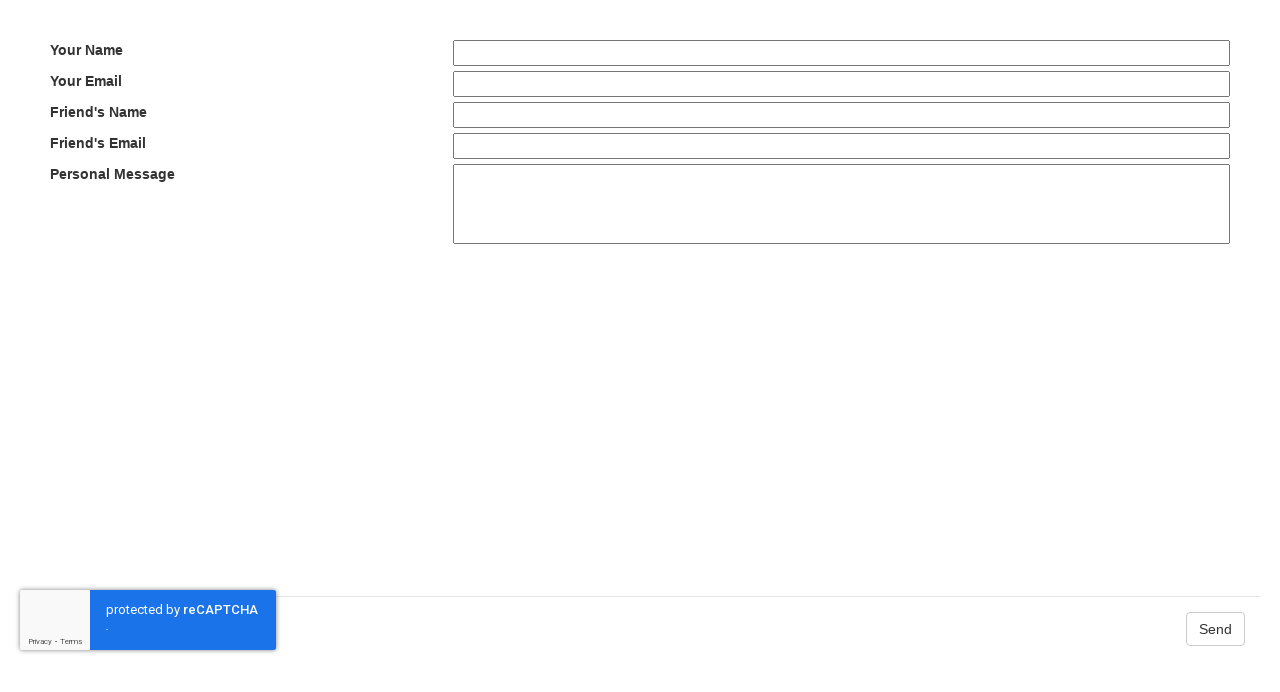

--- FILE ---
content_type: text/html; charset=utf-8
request_url: https://luxuryhomes.com/EmailToFriend/PropertyListing/b777e76f-5d1e-4bfc-9672-bebeccf29184
body_size: 1840
content:

<!DOCTYPE html>
<html class="frame-content">
<head>
    <title>Luxury Homes - Email to a Friend</title>
    <script src="/JavaScript/jquery/jquery-1.11.2.min.js" type="text/javascript"></script>
    <script src="/Scripts/jquery.unobtrusive-ajax.min.js" type="text/javascript"></script>
    <script src="/js/bootstrap.min.js" type="text/javascript"></script>
    <script src="/Scripts/jquery.validate.min.js" type="text/javascript"></script>
    <script src="/Scripts/jquery.validate.unobtrusive.min.js" type="text/javascript"></script>
    <script src="/Scripts/MicrosoftAjax.js" type="text/javascript"></script>
    <script src="/Scripts/MicrosoftMvcAjax.js" type="text/javascript"></script>
    <script src="https://www.google.com/recaptcha/enterprise.js?render=6LcUrtQUAAAAABzx6Kd64VfrZXstErtA_1fU4UAp"></script>

    <link rel="stylesheet" href="/css/bootstrap.min.css">
    <link rel="Stylesheet" type="text/css" href="/StyleSheet5/5_0style.css" />
    <style>
        .form-content {
            padding: 20px; /* Add padding to the form container */
        }
        .grecaptcha-badge {
            z-index: 1000; /* Ensure it's above other elements */
            bottom: 70px !important; /* Adjust the position */
            left: 20px !important; /* Adjust the position */
        }
        .modal-body {
            overflow-y: auto; /* Enable vertical scrolling */
            max-height: 80vh; /* Set a maximum height */
        }
    </style>
</head>
<body>
<form action="/EmailToFriend/Send" id="formEmailFriend" method="post">        <div id="formEmailFriendArea" class="form-content">
            <div class="modal-body">
                
                <div class="container-fluid">
                    <!-- Form fields go here -->
                    <div class="row">
                        <div class="col-xs-4">
                            <label for="Name">Your Name</label>
                        </div>
                        <div class="col-xs-8">
                            <input class="text-box single-line" data-val="true" data-val-required="The Your Name field is required." id="Name" name="Name" type="text" value="" />
                            <span class="field-validation-valid" data-valmsg-for="Name" data-valmsg-replace="true"></span>
                        </div>
                    </div>

                    <div class="row">
                        <div class="col-xs-4">
                            <label for="Email">Your Email</label>
                        </div>
                        <div class="col-xs-8">
                            <input class="text-box single-line" data-val="true" data-val-email="" data-val-required="The Your Email field is required." id="Email" name="Email" type="text" value="" />
                            <span class="field-validation-valid" data-valmsg-for="Email" data-valmsg-replace="true"></span>
                        </div>
                    </div>

                    <div class="row">
                        <div class="col-xs-4">
                            <label for="FriendsName">Friend&#39;s Name</label>
                        </div>
                        <div class="col-xs-8">
                            <input class="text-box single-line" data-val="true" data-val-required="The Friend&amp;#39;s Name field is required." id="FriendsName" name="FriendsName" type="text" value="" />
                            <span class="field-validation-valid" data-valmsg-for="FriendsName" data-valmsg-replace="true"></span>
                        </div>
                    </div>

                    <div class="row">
                        <div class="col-xs-4">
                            <label for="FriendsEmail">Friend&#39;s Email</label>
                        </div>
                        <div class="col-xs-8">
                            <input class="text-box single-line" data-val="true" data-val-email="" data-val-required="The Friend&amp;#39;s Email field is required." id="FriendsEmail" name="FriendsEmail" type="text" value="" />
                            <span class="field-validation-valid" data-valmsg-for="FriendsEmail" data-valmsg-replace="true"></span>
                        </div>
                    </div>

                    <div class="row">
                        <div class="col-xs-4">
                            <label for="Message">Personal Message</label>
                        </div>
                        <div class="col-xs-8">
                            <textarea class="text-box multi-line" id="Message" name="Message">
</textarea>
                            <span class="field-validation-valid" data-valmsg-for="Message" data-valmsg-replace="true"></span>
                        </div>
                    </div>
                </div>
            </div>

            <div class="modal-footer">
                <input type="submit" value="Send" class="btn btn-default" id="submitButton" />
            </div>
            <input data-val="true" data-val-required="The ListingUID field is required." id="ListingUID" name="ListingUID" type="hidden" value="b777e76f-5d1e-4bfc-9672-bebeccf29184" />
            <input data-val="true" data-val-required="The Type field is required." id="Type" name="Type" type="hidden" value="RealEstate" />
            <input type="hidden" id="g-recaptcha-response" name="g-recaptcha-response" />
        </div>
</form>
    <script>
        $(document).ready(function () {
            $('#formEmailFriend').on('submit', function (e) {
                e.preventDefault();
                grecaptcha.enterprise.ready(async () => {
                    const token = await grecaptcha.enterprise.execute('6LcUrtQUAAAAABzx6Kd64VfrZXstErtA_1fU4UAp', { action: 'SUBMIT' });
                    $('#g-recaptcha-response').val(token); // Set the token in the hidden input
                    var form = $('#formEmailFriend');
                    $.ajax({
                        url: form.attr('action'),
                        type: 'POST',
                        data: form.serialize(),
                        success: function (response) {
                            if (response.success) {
                                $('#formEmailFriendArea').hide();
                                $('#successMessage').show();
                            } else {
                                $('#formEmailFriendArea').html(response);
                            }
                        }
                    });
                });
            });
        });
    </script>
</body>
</html>

--- FILE ---
content_type: text/html; charset=utf-8
request_url: https://www.google.com/recaptcha/enterprise/anchor?ar=1&k=6LcUrtQUAAAAABzx6Kd64VfrZXstErtA_1fU4UAp&co=aHR0cHM6Ly9sdXh1cnlob21lcy5jb206NDQz&hl=en&v=PoyoqOPhxBO7pBk68S4YbpHZ&size=invisible&anchor-ms=20000&execute-ms=30000&cb=vuo84lmdo115
body_size: 48668
content:
<!DOCTYPE HTML><html dir="ltr" lang="en"><head><meta http-equiv="Content-Type" content="text/html; charset=UTF-8">
<meta http-equiv="X-UA-Compatible" content="IE=edge">
<title>reCAPTCHA</title>
<style type="text/css">
/* cyrillic-ext */
@font-face {
  font-family: 'Roboto';
  font-style: normal;
  font-weight: 400;
  font-stretch: 100%;
  src: url(//fonts.gstatic.com/s/roboto/v48/KFO7CnqEu92Fr1ME7kSn66aGLdTylUAMa3GUBHMdazTgWw.woff2) format('woff2');
  unicode-range: U+0460-052F, U+1C80-1C8A, U+20B4, U+2DE0-2DFF, U+A640-A69F, U+FE2E-FE2F;
}
/* cyrillic */
@font-face {
  font-family: 'Roboto';
  font-style: normal;
  font-weight: 400;
  font-stretch: 100%;
  src: url(//fonts.gstatic.com/s/roboto/v48/KFO7CnqEu92Fr1ME7kSn66aGLdTylUAMa3iUBHMdazTgWw.woff2) format('woff2');
  unicode-range: U+0301, U+0400-045F, U+0490-0491, U+04B0-04B1, U+2116;
}
/* greek-ext */
@font-face {
  font-family: 'Roboto';
  font-style: normal;
  font-weight: 400;
  font-stretch: 100%;
  src: url(//fonts.gstatic.com/s/roboto/v48/KFO7CnqEu92Fr1ME7kSn66aGLdTylUAMa3CUBHMdazTgWw.woff2) format('woff2');
  unicode-range: U+1F00-1FFF;
}
/* greek */
@font-face {
  font-family: 'Roboto';
  font-style: normal;
  font-weight: 400;
  font-stretch: 100%;
  src: url(//fonts.gstatic.com/s/roboto/v48/KFO7CnqEu92Fr1ME7kSn66aGLdTylUAMa3-UBHMdazTgWw.woff2) format('woff2');
  unicode-range: U+0370-0377, U+037A-037F, U+0384-038A, U+038C, U+038E-03A1, U+03A3-03FF;
}
/* math */
@font-face {
  font-family: 'Roboto';
  font-style: normal;
  font-weight: 400;
  font-stretch: 100%;
  src: url(//fonts.gstatic.com/s/roboto/v48/KFO7CnqEu92Fr1ME7kSn66aGLdTylUAMawCUBHMdazTgWw.woff2) format('woff2');
  unicode-range: U+0302-0303, U+0305, U+0307-0308, U+0310, U+0312, U+0315, U+031A, U+0326-0327, U+032C, U+032F-0330, U+0332-0333, U+0338, U+033A, U+0346, U+034D, U+0391-03A1, U+03A3-03A9, U+03B1-03C9, U+03D1, U+03D5-03D6, U+03F0-03F1, U+03F4-03F5, U+2016-2017, U+2034-2038, U+203C, U+2040, U+2043, U+2047, U+2050, U+2057, U+205F, U+2070-2071, U+2074-208E, U+2090-209C, U+20D0-20DC, U+20E1, U+20E5-20EF, U+2100-2112, U+2114-2115, U+2117-2121, U+2123-214F, U+2190, U+2192, U+2194-21AE, U+21B0-21E5, U+21F1-21F2, U+21F4-2211, U+2213-2214, U+2216-22FF, U+2308-230B, U+2310, U+2319, U+231C-2321, U+2336-237A, U+237C, U+2395, U+239B-23B7, U+23D0, U+23DC-23E1, U+2474-2475, U+25AF, U+25B3, U+25B7, U+25BD, U+25C1, U+25CA, U+25CC, U+25FB, U+266D-266F, U+27C0-27FF, U+2900-2AFF, U+2B0E-2B11, U+2B30-2B4C, U+2BFE, U+3030, U+FF5B, U+FF5D, U+1D400-1D7FF, U+1EE00-1EEFF;
}
/* symbols */
@font-face {
  font-family: 'Roboto';
  font-style: normal;
  font-weight: 400;
  font-stretch: 100%;
  src: url(//fonts.gstatic.com/s/roboto/v48/KFO7CnqEu92Fr1ME7kSn66aGLdTylUAMaxKUBHMdazTgWw.woff2) format('woff2');
  unicode-range: U+0001-000C, U+000E-001F, U+007F-009F, U+20DD-20E0, U+20E2-20E4, U+2150-218F, U+2190, U+2192, U+2194-2199, U+21AF, U+21E6-21F0, U+21F3, U+2218-2219, U+2299, U+22C4-22C6, U+2300-243F, U+2440-244A, U+2460-24FF, U+25A0-27BF, U+2800-28FF, U+2921-2922, U+2981, U+29BF, U+29EB, U+2B00-2BFF, U+4DC0-4DFF, U+FFF9-FFFB, U+10140-1018E, U+10190-1019C, U+101A0, U+101D0-101FD, U+102E0-102FB, U+10E60-10E7E, U+1D2C0-1D2D3, U+1D2E0-1D37F, U+1F000-1F0FF, U+1F100-1F1AD, U+1F1E6-1F1FF, U+1F30D-1F30F, U+1F315, U+1F31C, U+1F31E, U+1F320-1F32C, U+1F336, U+1F378, U+1F37D, U+1F382, U+1F393-1F39F, U+1F3A7-1F3A8, U+1F3AC-1F3AF, U+1F3C2, U+1F3C4-1F3C6, U+1F3CA-1F3CE, U+1F3D4-1F3E0, U+1F3ED, U+1F3F1-1F3F3, U+1F3F5-1F3F7, U+1F408, U+1F415, U+1F41F, U+1F426, U+1F43F, U+1F441-1F442, U+1F444, U+1F446-1F449, U+1F44C-1F44E, U+1F453, U+1F46A, U+1F47D, U+1F4A3, U+1F4B0, U+1F4B3, U+1F4B9, U+1F4BB, U+1F4BF, U+1F4C8-1F4CB, U+1F4D6, U+1F4DA, U+1F4DF, U+1F4E3-1F4E6, U+1F4EA-1F4ED, U+1F4F7, U+1F4F9-1F4FB, U+1F4FD-1F4FE, U+1F503, U+1F507-1F50B, U+1F50D, U+1F512-1F513, U+1F53E-1F54A, U+1F54F-1F5FA, U+1F610, U+1F650-1F67F, U+1F687, U+1F68D, U+1F691, U+1F694, U+1F698, U+1F6AD, U+1F6B2, U+1F6B9-1F6BA, U+1F6BC, U+1F6C6-1F6CF, U+1F6D3-1F6D7, U+1F6E0-1F6EA, U+1F6F0-1F6F3, U+1F6F7-1F6FC, U+1F700-1F7FF, U+1F800-1F80B, U+1F810-1F847, U+1F850-1F859, U+1F860-1F887, U+1F890-1F8AD, U+1F8B0-1F8BB, U+1F8C0-1F8C1, U+1F900-1F90B, U+1F93B, U+1F946, U+1F984, U+1F996, U+1F9E9, U+1FA00-1FA6F, U+1FA70-1FA7C, U+1FA80-1FA89, U+1FA8F-1FAC6, U+1FACE-1FADC, U+1FADF-1FAE9, U+1FAF0-1FAF8, U+1FB00-1FBFF;
}
/* vietnamese */
@font-face {
  font-family: 'Roboto';
  font-style: normal;
  font-weight: 400;
  font-stretch: 100%;
  src: url(//fonts.gstatic.com/s/roboto/v48/KFO7CnqEu92Fr1ME7kSn66aGLdTylUAMa3OUBHMdazTgWw.woff2) format('woff2');
  unicode-range: U+0102-0103, U+0110-0111, U+0128-0129, U+0168-0169, U+01A0-01A1, U+01AF-01B0, U+0300-0301, U+0303-0304, U+0308-0309, U+0323, U+0329, U+1EA0-1EF9, U+20AB;
}
/* latin-ext */
@font-face {
  font-family: 'Roboto';
  font-style: normal;
  font-weight: 400;
  font-stretch: 100%;
  src: url(//fonts.gstatic.com/s/roboto/v48/KFO7CnqEu92Fr1ME7kSn66aGLdTylUAMa3KUBHMdazTgWw.woff2) format('woff2');
  unicode-range: U+0100-02BA, U+02BD-02C5, U+02C7-02CC, U+02CE-02D7, U+02DD-02FF, U+0304, U+0308, U+0329, U+1D00-1DBF, U+1E00-1E9F, U+1EF2-1EFF, U+2020, U+20A0-20AB, U+20AD-20C0, U+2113, U+2C60-2C7F, U+A720-A7FF;
}
/* latin */
@font-face {
  font-family: 'Roboto';
  font-style: normal;
  font-weight: 400;
  font-stretch: 100%;
  src: url(//fonts.gstatic.com/s/roboto/v48/KFO7CnqEu92Fr1ME7kSn66aGLdTylUAMa3yUBHMdazQ.woff2) format('woff2');
  unicode-range: U+0000-00FF, U+0131, U+0152-0153, U+02BB-02BC, U+02C6, U+02DA, U+02DC, U+0304, U+0308, U+0329, U+2000-206F, U+20AC, U+2122, U+2191, U+2193, U+2212, U+2215, U+FEFF, U+FFFD;
}
/* cyrillic-ext */
@font-face {
  font-family: 'Roboto';
  font-style: normal;
  font-weight: 500;
  font-stretch: 100%;
  src: url(//fonts.gstatic.com/s/roboto/v48/KFO7CnqEu92Fr1ME7kSn66aGLdTylUAMa3GUBHMdazTgWw.woff2) format('woff2');
  unicode-range: U+0460-052F, U+1C80-1C8A, U+20B4, U+2DE0-2DFF, U+A640-A69F, U+FE2E-FE2F;
}
/* cyrillic */
@font-face {
  font-family: 'Roboto';
  font-style: normal;
  font-weight: 500;
  font-stretch: 100%;
  src: url(//fonts.gstatic.com/s/roboto/v48/KFO7CnqEu92Fr1ME7kSn66aGLdTylUAMa3iUBHMdazTgWw.woff2) format('woff2');
  unicode-range: U+0301, U+0400-045F, U+0490-0491, U+04B0-04B1, U+2116;
}
/* greek-ext */
@font-face {
  font-family: 'Roboto';
  font-style: normal;
  font-weight: 500;
  font-stretch: 100%;
  src: url(//fonts.gstatic.com/s/roboto/v48/KFO7CnqEu92Fr1ME7kSn66aGLdTylUAMa3CUBHMdazTgWw.woff2) format('woff2');
  unicode-range: U+1F00-1FFF;
}
/* greek */
@font-face {
  font-family: 'Roboto';
  font-style: normal;
  font-weight: 500;
  font-stretch: 100%;
  src: url(//fonts.gstatic.com/s/roboto/v48/KFO7CnqEu92Fr1ME7kSn66aGLdTylUAMa3-UBHMdazTgWw.woff2) format('woff2');
  unicode-range: U+0370-0377, U+037A-037F, U+0384-038A, U+038C, U+038E-03A1, U+03A3-03FF;
}
/* math */
@font-face {
  font-family: 'Roboto';
  font-style: normal;
  font-weight: 500;
  font-stretch: 100%;
  src: url(//fonts.gstatic.com/s/roboto/v48/KFO7CnqEu92Fr1ME7kSn66aGLdTylUAMawCUBHMdazTgWw.woff2) format('woff2');
  unicode-range: U+0302-0303, U+0305, U+0307-0308, U+0310, U+0312, U+0315, U+031A, U+0326-0327, U+032C, U+032F-0330, U+0332-0333, U+0338, U+033A, U+0346, U+034D, U+0391-03A1, U+03A3-03A9, U+03B1-03C9, U+03D1, U+03D5-03D6, U+03F0-03F1, U+03F4-03F5, U+2016-2017, U+2034-2038, U+203C, U+2040, U+2043, U+2047, U+2050, U+2057, U+205F, U+2070-2071, U+2074-208E, U+2090-209C, U+20D0-20DC, U+20E1, U+20E5-20EF, U+2100-2112, U+2114-2115, U+2117-2121, U+2123-214F, U+2190, U+2192, U+2194-21AE, U+21B0-21E5, U+21F1-21F2, U+21F4-2211, U+2213-2214, U+2216-22FF, U+2308-230B, U+2310, U+2319, U+231C-2321, U+2336-237A, U+237C, U+2395, U+239B-23B7, U+23D0, U+23DC-23E1, U+2474-2475, U+25AF, U+25B3, U+25B7, U+25BD, U+25C1, U+25CA, U+25CC, U+25FB, U+266D-266F, U+27C0-27FF, U+2900-2AFF, U+2B0E-2B11, U+2B30-2B4C, U+2BFE, U+3030, U+FF5B, U+FF5D, U+1D400-1D7FF, U+1EE00-1EEFF;
}
/* symbols */
@font-face {
  font-family: 'Roboto';
  font-style: normal;
  font-weight: 500;
  font-stretch: 100%;
  src: url(//fonts.gstatic.com/s/roboto/v48/KFO7CnqEu92Fr1ME7kSn66aGLdTylUAMaxKUBHMdazTgWw.woff2) format('woff2');
  unicode-range: U+0001-000C, U+000E-001F, U+007F-009F, U+20DD-20E0, U+20E2-20E4, U+2150-218F, U+2190, U+2192, U+2194-2199, U+21AF, U+21E6-21F0, U+21F3, U+2218-2219, U+2299, U+22C4-22C6, U+2300-243F, U+2440-244A, U+2460-24FF, U+25A0-27BF, U+2800-28FF, U+2921-2922, U+2981, U+29BF, U+29EB, U+2B00-2BFF, U+4DC0-4DFF, U+FFF9-FFFB, U+10140-1018E, U+10190-1019C, U+101A0, U+101D0-101FD, U+102E0-102FB, U+10E60-10E7E, U+1D2C0-1D2D3, U+1D2E0-1D37F, U+1F000-1F0FF, U+1F100-1F1AD, U+1F1E6-1F1FF, U+1F30D-1F30F, U+1F315, U+1F31C, U+1F31E, U+1F320-1F32C, U+1F336, U+1F378, U+1F37D, U+1F382, U+1F393-1F39F, U+1F3A7-1F3A8, U+1F3AC-1F3AF, U+1F3C2, U+1F3C4-1F3C6, U+1F3CA-1F3CE, U+1F3D4-1F3E0, U+1F3ED, U+1F3F1-1F3F3, U+1F3F5-1F3F7, U+1F408, U+1F415, U+1F41F, U+1F426, U+1F43F, U+1F441-1F442, U+1F444, U+1F446-1F449, U+1F44C-1F44E, U+1F453, U+1F46A, U+1F47D, U+1F4A3, U+1F4B0, U+1F4B3, U+1F4B9, U+1F4BB, U+1F4BF, U+1F4C8-1F4CB, U+1F4D6, U+1F4DA, U+1F4DF, U+1F4E3-1F4E6, U+1F4EA-1F4ED, U+1F4F7, U+1F4F9-1F4FB, U+1F4FD-1F4FE, U+1F503, U+1F507-1F50B, U+1F50D, U+1F512-1F513, U+1F53E-1F54A, U+1F54F-1F5FA, U+1F610, U+1F650-1F67F, U+1F687, U+1F68D, U+1F691, U+1F694, U+1F698, U+1F6AD, U+1F6B2, U+1F6B9-1F6BA, U+1F6BC, U+1F6C6-1F6CF, U+1F6D3-1F6D7, U+1F6E0-1F6EA, U+1F6F0-1F6F3, U+1F6F7-1F6FC, U+1F700-1F7FF, U+1F800-1F80B, U+1F810-1F847, U+1F850-1F859, U+1F860-1F887, U+1F890-1F8AD, U+1F8B0-1F8BB, U+1F8C0-1F8C1, U+1F900-1F90B, U+1F93B, U+1F946, U+1F984, U+1F996, U+1F9E9, U+1FA00-1FA6F, U+1FA70-1FA7C, U+1FA80-1FA89, U+1FA8F-1FAC6, U+1FACE-1FADC, U+1FADF-1FAE9, U+1FAF0-1FAF8, U+1FB00-1FBFF;
}
/* vietnamese */
@font-face {
  font-family: 'Roboto';
  font-style: normal;
  font-weight: 500;
  font-stretch: 100%;
  src: url(//fonts.gstatic.com/s/roboto/v48/KFO7CnqEu92Fr1ME7kSn66aGLdTylUAMa3OUBHMdazTgWw.woff2) format('woff2');
  unicode-range: U+0102-0103, U+0110-0111, U+0128-0129, U+0168-0169, U+01A0-01A1, U+01AF-01B0, U+0300-0301, U+0303-0304, U+0308-0309, U+0323, U+0329, U+1EA0-1EF9, U+20AB;
}
/* latin-ext */
@font-face {
  font-family: 'Roboto';
  font-style: normal;
  font-weight: 500;
  font-stretch: 100%;
  src: url(//fonts.gstatic.com/s/roboto/v48/KFO7CnqEu92Fr1ME7kSn66aGLdTylUAMa3KUBHMdazTgWw.woff2) format('woff2');
  unicode-range: U+0100-02BA, U+02BD-02C5, U+02C7-02CC, U+02CE-02D7, U+02DD-02FF, U+0304, U+0308, U+0329, U+1D00-1DBF, U+1E00-1E9F, U+1EF2-1EFF, U+2020, U+20A0-20AB, U+20AD-20C0, U+2113, U+2C60-2C7F, U+A720-A7FF;
}
/* latin */
@font-face {
  font-family: 'Roboto';
  font-style: normal;
  font-weight: 500;
  font-stretch: 100%;
  src: url(//fonts.gstatic.com/s/roboto/v48/KFO7CnqEu92Fr1ME7kSn66aGLdTylUAMa3yUBHMdazQ.woff2) format('woff2');
  unicode-range: U+0000-00FF, U+0131, U+0152-0153, U+02BB-02BC, U+02C6, U+02DA, U+02DC, U+0304, U+0308, U+0329, U+2000-206F, U+20AC, U+2122, U+2191, U+2193, U+2212, U+2215, U+FEFF, U+FFFD;
}
/* cyrillic-ext */
@font-face {
  font-family: 'Roboto';
  font-style: normal;
  font-weight: 900;
  font-stretch: 100%;
  src: url(//fonts.gstatic.com/s/roboto/v48/KFO7CnqEu92Fr1ME7kSn66aGLdTylUAMa3GUBHMdazTgWw.woff2) format('woff2');
  unicode-range: U+0460-052F, U+1C80-1C8A, U+20B4, U+2DE0-2DFF, U+A640-A69F, U+FE2E-FE2F;
}
/* cyrillic */
@font-face {
  font-family: 'Roboto';
  font-style: normal;
  font-weight: 900;
  font-stretch: 100%;
  src: url(//fonts.gstatic.com/s/roboto/v48/KFO7CnqEu92Fr1ME7kSn66aGLdTylUAMa3iUBHMdazTgWw.woff2) format('woff2');
  unicode-range: U+0301, U+0400-045F, U+0490-0491, U+04B0-04B1, U+2116;
}
/* greek-ext */
@font-face {
  font-family: 'Roboto';
  font-style: normal;
  font-weight: 900;
  font-stretch: 100%;
  src: url(//fonts.gstatic.com/s/roboto/v48/KFO7CnqEu92Fr1ME7kSn66aGLdTylUAMa3CUBHMdazTgWw.woff2) format('woff2');
  unicode-range: U+1F00-1FFF;
}
/* greek */
@font-face {
  font-family: 'Roboto';
  font-style: normal;
  font-weight: 900;
  font-stretch: 100%;
  src: url(//fonts.gstatic.com/s/roboto/v48/KFO7CnqEu92Fr1ME7kSn66aGLdTylUAMa3-UBHMdazTgWw.woff2) format('woff2');
  unicode-range: U+0370-0377, U+037A-037F, U+0384-038A, U+038C, U+038E-03A1, U+03A3-03FF;
}
/* math */
@font-face {
  font-family: 'Roboto';
  font-style: normal;
  font-weight: 900;
  font-stretch: 100%;
  src: url(//fonts.gstatic.com/s/roboto/v48/KFO7CnqEu92Fr1ME7kSn66aGLdTylUAMawCUBHMdazTgWw.woff2) format('woff2');
  unicode-range: U+0302-0303, U+0305, U+0307-0308, U+0310, U+0312, U+0315, U+031A, U+0326-0327, U+032C, U+032F-0330, U+0332-0333, U+0338, U+033A, U+0346, U+034D, U+0391-03A1, U+03A3-03A9, U+03B1-03C9, U+03D1, U+03D5-03D6, U+03F0-03F1, U+03F4-03F5, U+2016-2017, U+2034-2038, U+203C, U+2040, U+2043, U+2047, U+2050, U+2057, U+205F, U+2070-2071, U+2074-208E, U+2090-209C, U+20D0-20DC, U+20E1, U+20E5-20EF, U+2100-2112, U+2114-2115, U+2117-2121, U+2123-214F, U+2190, U+2192, U+2194-21AE, U+21B0-21E5, U+21F1-21F2, U+21F4-2211, U+2213-2214, U+2216-22FF, U+2308-230B, U+2310, U+2319, U+231C-2321, U+2336-237A, U+237C, U+2395, U+239B-23B7, U+23D0, U+23DC-23E1, U+2474-2475, U+25AF, U+25B3, U+25B7, U+25BD, U+25C1, U+25CA, U+25CC, U+25FB, U+266D-266F, U+27C0-27FF, U+2900-2AFF, U+2B0E-2B11, U+2B30-2B4C, U+2BFE, U+3030, U+FF5B, U+FF5D, U+1D400-1D7FF, U+1EE00-1EEFF;
}
/* symbols */
@font-face {
  font-family: 'Roboto';
  font-style: normal;
  font-weight: 900;
  font-stretch: 100%;
  src: url(//fonts.gstatic.com/s/roboto/v48/KFO7CnqEu92Fr1ME7kSn66aGLdTylUAMaxKUBHMdazTgWw.woff2) format('woff2');
  unicode-range: U+0001-000C, U+000E-001F, U+007F-009F, U+20DD-20E0, U+20E2-20E4, U+2150-218F, U+2190, U+2192, U+2194-2199, U+21AF, U+21E6-21F0, U+21F3, U+2218-2219, U+2299, U+22C4-22C6, U+2300-243F, U+2440-244A, U+2460-24FF, U+25A0-27BF, U+2800-28FF, U+2921-2922, U+2981, U+29BF, U+29EB, U+2B00-2BFF, U+4DC0-4DFF, U+FFF9-FFFB, U+10140-1018E, U+10190-1019C, U+101A0, U+101D0-101FD, U+102E0-102FB, U+10E60-10E7E, U+1D2C0-1D2D3, U+1D2E0-1D37F, U+1F000-1F0FF, U+1F100-1F1AD, U+1F1E6-1F1FF, U+1F30D-1F30F, U+1F315, U+1F31C, U+1F31E, U+1F320-1F32C, U+1F336, U+1F378, U+1F37D, U+1F382, U+1F393-1F39F, U+1F3A7-1F3A8, U+1F3AC-1F3AF, U+1F3C2, U+1F3C4-1F3C6, U+1F3CA-1F3CE, U+1F3D4-1F3E0, U+1F3ED, U+1F3F1-1F3F3, U+1F3F5-1F3F7, U+1F408, U+1F415, U+1F41F, U+1F426, U+1F43F, U+1F441-1F442, U+1F444, U+1F446-1F449, U+1F44C-1F44E, U+1F453, U+1F46A, U+1F47D, U+1F4A3, U+1F4B0, U+1F4B3, U+1F4B9, U+1F4BB, U+1F4BF, U+1F4C8-1F4CB, U+1F4D6, U+1F4DA, U+1F4DF, U+1F4E3-1F4E6, U+1F4EA-1F4ED, U+1F4F7, U+1F4F9-1F4FB, U+1F4FD-1F4FE, U+1F503, U+1F507-1F50B, U+1F50D, U+1F512-1F513, U+1F53E-1F54A, U+1F54F-1F5FA, U+1F610, U+1F650-1F67F, U+1F687, U+1F68D, U+1F691, U+1F694, U+1F698, U+1F6AD, U+1F6B2, U+1F6B9-1F6BA, U+1F6BC, U+1F6C6-1F6CF, U+1F6D3-1F6D7, U+1F6E0-1F6EA, U+1F6F0-1F6F3, U+1F6F7-1F6FC, U+1F700-1F7FF, U+1F800-1F80B, U+1F810-1F847, U+1F850-1F859, U+1F860-1F887, U+1F890-1F8AD, U+1F8B0-1F8BB, U+1F8C0-1F8C1, U+1F900-1F90B, U+1F93B, U+1F946, U+1F984, U+1F996, U+1F9E9, U+1FA00-1FA6F, U+1FA70-1FA7C, U+1FA80-1FA89, U+1FA8F-1FAC6, U+1FACE-1FADC, U+1FADF-1FAE9, U+1FAF0-1FAF8, U+1FB00-1FBFF;
}
/* vietnamese */
@font-face {
  font-family: 'Roboto';
  font-style: normal;
  font-weight: 900;
  font-stretch: 100%;
  src: url(//fonts.gstatic.com/s/roboto/v48/KFO7CnqEu92Fr1ME7kSn66aGLdTylUAMa3OUBHMdazTgWw.woff2) format('woff2');
  unicode-range: U+0102-0103, U+0110-0111, U+0128-0129, U+0168-0169, U+01A0-01A1, U+01AF-01B0, U+0300-0301, U+0303-0304, U+0308-0309, U+0323, U+0329, U+1EA0-1EF9, U+20AB;
}
/* latin-ext */
@font-face {
  font-family: 'Roboto';
  font-style: normal;
  font-weight: 900;
  font-stretch: 100%;
  src: url(//fonts.gstatic.com/s/roboto/v48/KFO7CnqEu92Fr1ME7kSn66aGLdTylUAMa3KUBHMdazTgWw.woff2) format('woff2');
  unicode-range: U+0100-02BA, U+02BD-02C5, U+02C7-02CC, U+02CE-02D7, U+02DD-02FF, U+0304, U+0308, U+0329, U+1D00-1DBF, U+1E00-1E9F, U+1EF2-1EFF, U+2020, U+20A0-20AB, U+20AD-20C0, U+2113, U+2C60-2C7F, U+A720-A7FF;
}
/* latin */
@font-face {
  font-family: 'Roboto';
  font-style: normal;
  font-weight: 900;
  font-stretch: 100%;
  src: url(//fonts.gstatic.com/s/roboto/v48/KFO7CnqEu92Fr1ME7kSn66aGLdTylUAMa3yUBHMdazQ.woff2) format('woff2');
  unicode-range: U+0000-00FF, U+0131, U+0152-0153, U+02BB-02BC, U+02C6, U+02DA, U+02DC, U+0304, U+0308, U+0329, U+2000-206F, U+20AC, U+2122, U+2191, U+2193, U+2212, U+2215, U+FEFF, U+FFFD;
}

</style>
<link rel="stylesheet" type="text/css" href="https://www.gstatic.com/recaptcha/releases/PoyoqOPhxBO7pBk68S4YbpHZ/styles__ltr.css">
<script nonce="6uJVWXS5H0Dw53AomqLMPA" type="text/javascript">window['__recaptcha_api'] = 'https://www.google.com/recaptcha/enterprise/';</script>
<script type="text/javascript" src="https://www.gstatic.com/recaptcha/releases/PoyoqOPhxBO7pBk68S4YbpHZ/recaptcha__en.js" nonce="6uJVWXS5H0Dw53AomqLMPA">
      
    </script></head>
<body><div id="rc-anchor-alert" class="rc-anchor-alert"></div>
<input type="hidden" id="recaptcha-token" value="[base64]">
<script type="text/javascript" nonce="6uJVWXS5H0Dw53AomqLMPA">
      recaptcha.anchor.Main.init("[\x22ainput\x22,[\x22bgdata\x22,\x22\x22,\[base64]/[base64]/[base64]/[base64]/[base64]/[base64]/KGcoTywyNTMsTy5PKSxVRyhPLEMpKTpnKE8sMjUzLEMpLE8pKSxsKSksTykpfSxieT1mdW5jdGlvbihDLE8sdSxsKXtmb3IobD0odT1SKEMpLDApO08+MDtPLS0pbD1sPDw4fFooQyk7ZyhDLHUsbCl9LFVHPWZ1bmN0aW9uKEMsTyl7Qy5pLmxlbmd0aD4xMDQ/[base64]/[base64]/[base64]/[base64]/[base64]/[base64]/[base64]\\u003d\x22,\[base64]\\u003d\x22,\x22K8ONZiwwWwXDk8KWwqXCgn/CqcO9w4ZRP8KQPMKswrEtw63DisKLVsKXw6sjw50Gw5hLSGTDrhBuwo4Aw7cLwq/[base64]/T8OYw4B0wohJQDU+wpfCrifChMKFCFMaYBUKCn/CpMOrbybDlRHCvVsyYMOww4vCi8KKBgRqwpYRwr/CpQUFYU7Clz0Fwo92wpl5eGsFKcO+wo7Cp8KJwpNbw6rDtcKCJyPCocOtwp5swoTCn1XCrcOfFhPCp8Kvw7Ntw5ICwprCisKawp8Vw6fCoF3DqMOVwqNxOD/CpMKFb0nDkkA/ZUPCqMO6J8KsWsOtw7dRGsKWw61mW2dGJTLCoQg4ABhXw5dCXGorTDQWKno1w6MYw68BwokawqrCsD8iw5Ytw5VjX8OBw5Q9EsKXCMOow455w5Z7e1pGwpxwAMKGw5R6w7XDqHV+w61PbMKocgltwoDCvsOLecOFwqwqFBoLM8K9LV/[base64]/w74Ww4TDksK9w7nDucOyw5kdw5cPNsOBwpEWw7RVPcOkwqzChGfCmcO/[base64]/[base64]/fsKQcx/Djk7Dok4XO8O9wpwGTlA6FlvDl8O5MVrCvcOzwr55CcKvwrzDgcOKR8OgOsOKwrLClsKwwrjDvD1xw5XCmsK7dMK7VsKVdcKvGlHCvEPDl8OhOsOlJz4mwq5DwpfCg1PDsltBMMKAIFbCt0wtwo8aNmzDvw/CkFPCoU/Dj8Ogw5LDncK2wqLCjwrDq1/DssKWwpFUNMKcw4w0w5/DqVRpwoYQCgDDiGzDsMOYwowDNErClnrDs8KqR1fDsHoeN0MDwogGOcKhw6LCvcK2acKEBDx7YRtjwqVOw73DpsOmJVg2WsK2w6Igw45QX3IEBXbCrMKQSQ8zdSrDkMOaw7/DoknCgMORdh0BKRTDsMOdARjCp8OQw6DDsxrDiQAIY8KOw65Iw4rDqCJ/w7HDj14ycsOXw61Hwr5Mw7V3SsKVfcOQWcO3W8KUw7kfwoILwpIVecOoY8ODBsOEwp3CjsKEwofCoztfw63CrXQYHcOTWsOHXcORXsOVMyRAZsOPw5TDhMOOwq7ChMK/[base64]/w70lw5MqQRlFBkPCn8Kww4bCnlpxw5HCgB/ChDLDkcKsw70WAVICdcK5w77DssKeb8O7w5ZjwpMGw6hONMKWwplZw5sEwrlPLMObNA5TZsKCw68ZwoTDp8OzwpYgw6zDiibDkTDCkcOlOVI/KsO2acKZHEU+w6tfwrV9w6g2wr4owqjCnTrDpsO+DMKow7xrw6fCmcOiUsKhw67Dtg5UdSLDrBnCu8K0NcKFEMOeFRdFw6EOw77DtHI6wq/DhltDZsORTVbDqsO3McOtaWZoEcOGwp0ywrsgwqTDmB/DmiF1w5kyQmPCgMO7w7TDvsKWwoMNRA8sw4dSwr7DiMORw7Ilwo15wqzCmF0kw4xGw4p4w709w4hkw4TChcOtAUbDpyJ7wqhMKgkXwrjDn8OHDMKFcGjDpsKgJcK5wp/[base64]/CssO2NR7DolDDlcK/w601wo/Diy8twqrDiMO3SMKFbUNFD1g5wpg4RsK5wqzCkWJ3csOUwocxwqB/NlDCqwRZfkwgWh/[base64]/CssOjKVXCusOxw4PCmsK+DhUwworCqsOSw53Cj1HCiBUuU21mIMKvWsKkAcOFIcKQwoIMw7/CosOREMOlYVjDgmgbwo4rD8KvwprDo8OLw5Mpwr1YEFzCnFLCoBzDj0fCny1PwqFNJRYoFlVMw4gPB8K3w43DsUvCs8KpFULDlXXClB3Clg1OfHhhYgEuw7deU8K/dcOAw7Zac2rCp8O8w5PDtDPCs8O8T1RPLDvDj8OBwpQIw5wXwo/CrElwUMKoMcKlcVHCnC8rwoTDvsOtwp0nwpd9dMKNw7ZMw4lgwrEjUMOgw73CusO6JMOvND3CgwtswrLCpjzDoMKRwq0xNsKCw4bCtQ0tAnbDhBZMHUbDr09Lw7/[base64]/wrMXW1fDhwTCjSTCh8O7worChSkhWcK7w4jDi3ZoaRXDgic3woFYD8OAckZfTlDDk2tOw5FSw4zDswDDtkwtw5BdLnLCn3/Cj8OUwpVZcnfDi8KdwqjDusOyw5E5X8O3cCvDncOXFgN9w5sQDkRsacKdFMOVPjrDkiwxBV3CrHIXw5ZeNDnDkMOXFMOQwonDr1DCkcOWw6bCtMKcOzsRw6PCvsKmw7s8wqdmKsOQDcO5S8Knw4ZWwq3DjSXCmcOUBSzCqWPCicKTRj7CgcOmGsKgwo/[base64]/H8Kxw4Iqw7cHCMK2woLDgjnDpybCs8OsahTChMKyEsK9wpzDsmwDACXDtDXCpMOWw4x/C8OaMsKzw6xDw6l5UHzCn8OQP8KhLCF+w5jDn1Ngwr5DD3/CpTAjw69ewrEgw59VfCXCngbCqcO0w7TCmMOvw7/CsmTCu8OywrRhwoppwpgJJMOhf8OgRsK8Tg/CssORw57DtwnCm8KfwqQLwpPCmGzDmMKBwrvDuMOeworCqsOjVMKWdsO/[base64]/Dg3Jjw61IE8Krw6bCgMKzCSHDgFpZwojChH5uwrBwbVjDuQPCksKMw5rCm3vCgCrDqQJ7a8KPwrnClMKTw5TCuSE9w7nDv8OSaQTCqMO7w63Cn8OZVRoQwqHClRcXGlkSw5rDuMO0wpXCrm5pKlDDrT/DicK6I8OaQiMgw5bCsMKzNsKDw4hXw7xTwqjDkFfCsGJDPAPDncKjVsKzw4cAw4rDo3nDu3sSw4/DplDCq8OOdmIMRRRAWRvDlUF4w63ClG/DisK9w4TDiCnCh8OhRsKlw53CgcOPH8KLIxPDmndxIMOoH1nDqcK1EMKbTsK9wpzCoMKXwq9TwpLDuUHDhRBnTShKTXXCkkHDv8OPBMOGw4vCrcOjwp7ChsOMw4ZGCFFIJCQJH1oYYsOAwr/Cog/[base64]/CvcKBXEbCr8KcScKtQ8ODwoRrL8KOX1A3w4/Dj1DCjRomw79MFyAXw6Yyw5/DiXnDrBwJIGBzw4TDhcKMw5Yiwp0gFMKKwr4HwrzDjcOrwrHDthvDksOgw4rCg1BcazfDrsOUw7VjWsONw457w5PCvjFCw4NpaExJO8OvwrkIwr7Ck8KPwolrW8KyesOma8KyYS9Rw5ZUw6PDlsOkwq3DsUPCpEd/UGEyw4/DjR4Xwr0LDsKLwo1BQsOMaThUelgGaMK+w6DCqA0SOsK1wotiWMOyJ8KFwoLDvyEtw53CksKmwo5jwpcgYsOEw5bCnFHCpsKqwpLDjcOIasKSVnTDmArCnSXDtsKEwp7CtMKhw4dUw7kVw7HDtWzCtcOwwrHCtgrDnsK/KW4Zwp4Zw6ZvV8Krwp4pY8Kyw4jDoSjDn1fDkmsXwpZkwoDCvyLDlcKWQsKOwqrCkMKRwrUVNirDrQBawod/wpBcw5htw6d0e8KEHQHCk8KMw4nCrsO5bVdRwrV5WS1Uw6XDmWDCgUYWHcOTTmXCuWzClsKVw43DrAQ9wpPChMKnwq13UcKzwp/DkU/DgVHDmTwTwqTDrnXDrHENX8OcEMK1w4vDvC3DnAjDssKPwrsuwoJ0HMOyw74/wqx/[base64]/DjwfDuxDCocOewqZaccK4IcKNR1XCscK6ZcKjw5oyw63CnSpBwrMsA2HDqDJ0wpw5O1xtTEDDt8KfwpDDp8OBXHVXwpDChmMlRMOfNT90w4t4wqDCq2DClh/DtHjChMOfwq0mw48NwqHCkMOtasOGWh3CrMK/wqMNw4dEw5MEw7lpw6gUwoZYw7R6LGR1w4wKK2kcdyHCj0dow53DrcO9wr/ClMK8TcKHOsKrw5Znwr5PTTXCsQAdFk4hwpfCoDgRw7PCisK4w64OBDhHwpTDqsKlF1rDmMK7KcKzcQbDlnpLeDjDmsKoTkl7P8KqOjDCtMKjHMKDfT7CqGkWw7LDgMOmEcOUwo/DiQvCqcKbS0rCvUZYw6NNw5htwq1jXsOXL3cPdhgRw4sCLC/DkMKfQ8O/[base64]/CnBrDonzDkcKORAPDuMKSIsOCwrfDocK/[base64]/AsOYCHk2wqJVw5lJF8ODw7XCnjIPw5Y7FW7CsmDDs8OWwokTMcO4FMKewo1ETjbDksK3wo/[base64]/wr5/[base64]/ClcOEFG12JHNqVcOCZMK9d8KGw5vCgsOkwogXwpMlUFbCosKCPiQ6w63DtMKUYnAuX8KiAS/CkGAuw6gmLsOywq5TwrxpOGJWDB4ZwrQHNsKYw7nDqiQiJDnCgcK9fm/CkMORw719Ey9pPHDDg2fCqMKZw5vCl8KKCcKowp8jw47CrsK/K8O4S8OqHmNuw6pRKcOPwqNvw4vDlUrCusKCHMOLwqTCmn3DpUTCocKnQHBFwqA6Xz/CuHrDiRzCu8KcVTNhwrPDvVLClcO/[base64]/[base64]/DhAzDmXjDlRvCrsOdwqIrJH/Do0LDqcK3RMOXw4d0w4smw6PChsOvwph2QhnCoBdiUigfwq/[base64]/w4N6w5rCrBPChiPDrsOVDB3CuRTCjcKaNcKiwpXCs8OSw64Nw5nDoVfCpFEASGZBw7DDhAPDucOsw5TCssKrT8Oww6UIDAZJwqsNHVhqOAdXE8OeJRPDp8K9MBVGwqwWw4/Dn8KxC8K+YBbCpzVTw4s1Im7CnFUxesKJwobDoGnCqFlbCsOtVFV5wqvDij8ZwoIpEcKpwoDCicK3P8OVwprDhEnDvX0Dw75zwrzCl8OGwpleQcOfwo3DvsOUw5U+FcO2XMOhFgLCjmDCkMKuw4ZFc8OOC8Kbw6MGK8Kmw6/Dl0Iiw4LCizjDvyFFHwtowoMOWcKyw6XDgnHDlsKlwoDDmQgaHsOHaMKVLVrDqhLClRg0JCXDsl5/OMKBDgLDrMOdwpBWDV3CjmTDkS/[base64]/GcOVGBjCrcOwXsKiWMKvbXbCqzXCosKUY1YWZSFbwokyQQNpw4rCni3DvRHDhQzCuiNTEMKGN2k+woZQworDucKsw6LCmsKqDRJlw77DmAIGw5IUYAJFEhrCgR/DhUDDrMKJw7MGw5TChMObw7QYNS8IbMO6w4nCriDDm3bCncOhZMK2wq3DjyfDpsKvFMOUw4kqPw0sUMOGw6VLNB/DqMOkNMK1w6rDhUBjcRvCqDULwqNXw7PDrxHDnToEwoTDisK+w44CwrPCv3UfHcO1dhwCwpVjPMKzfzjCvsOSUQ3Cv3dkwpY1VsO3DMOSw6laacKefC7DqlR3wpxUwpZeeXt/[base64]/CkTVlw6fDhcOwEk10F0hTw7zCrcOLw78RQsKybcK2F3w0wp/Dt8KWwqzCk8K+TRzDncKxw49Xw5zDtEYVDsKew4R3BBjCrcOvEsOnDHrChHoiUGhiXMO1RcKtwpkAOsOwwpbCrgB+w7bCncObw7rCgsK9wr/[base64]/w4cTPMKmw69xIAjCmmfCqwsIwoXDhnvDmFrCvsOdW8OewroFwrXCvFfCpHjDhMKiJXDDqcOuU8OFw47Dh3IwJXHCoMO0PVDCv347w4zDlcKNfmvDscO8woQ5wogJI8K7KMKJWHvCnFHCgTgIw7lFb3bCvMK7w7rCs8OKwqfCq8O3w4ElwqxFwpzClsK6wp/DhcOfwpQwwp/CtUzCh3J2w4zCrsKdw5PDh8OpwqHDl8KzCU/[base64]/VVXCjVTDgcOGRVgCw6lIwojCmgFdGTpFasOZGR3CmcO4fsOgwq5oXcOnw6kLw7vClsOhw68NwpY9w7UbY8K4w5AyNlzDmX5FwpgjwqzCn8OAHkgFSsOKOR3Do0rDjRlIAxkzwr5fw57Cp1jDoSrCimtywo/CrkLDk3ZGwpYIwpzCkjPDucKSw5UUFGAgN8Kjw7HCpcOxw6vDjcOAwqbCi2IpVsOFw75zw43CtsOpDWUmwofCjWQ9a8KrwqPCscOuHMOTwpZjJcO/BMKKUElewpcOCsKiwofDujfCncKTWwBXNAwUw7LCn056wq3DqQcMXMK8wrVxR8OIw4TDj1fDl8O/worDtVxEdinDq8KZA17DkW55DBHDucOVw5fDqcOQwqvClxPCncKrJgTCusKawpQRw7LDjmFrw6AHH8K+IMK6wrPDv8K5e0Njw4XDhgkLUBRXS8Knw6kTQMOgwqvCvHTDjyNybsOWGxnCu8Oxwp/DpsKqwoLDrEZUYhktQT1dM8KQw410E1PDqcKYJMKnbyXCgQnCsxTCgsOmwrTCijnDu8KFwpPDt8OjKMOlFsOGDxbCjk4/ScK4w7bDhMKCwq/DnMKfw6N8w7lRw6/DisKjdsOKwpLCnVXCt8Kpd1/Ds8OMwroBGiTCvsK4AsOeG8OJw4PCo8O8ew3CvlzCosKjw5Z4wpxpw54nI10Vfzx+wpHDjwfCr105bChEwpcPZx1+PcO/FCBcw7AwTQJZwrVyfcOAe8OZWxnDk0nDrMKhw5vDgUnCg8OlHD4IFTrCs8Klw53CscO6ZcKSfMOww77ChRjCuMKGOxbClcKiL8KuwpfCmMO4HwrCuCrCoHLDtsKCTMOWWMO6c8ORwqRvOMOSwqfCv8ORWgzCnCgSwqrCk1ADwoNaw5HDqMKvw60rD8OJwp/DgRLDiWDDgcKKJm5VQsOaw6rDncKjEWtpw4zCoMKTwoZFKsO+w63DtVVcw6/ChFM1wq/Djg05wqxOGsK4wrR4w6JqT8OqXF/Cpm9lRMKCw4DCrcOTw7LCiMOBw65mQh3CqcO9wo7DjBpkeMO4w6hYa8Ohw6dLUsOzw57DgE5Awpx3wobCtT1FV8OmwqvDtsOkD8KGwoXDssKKQMOzwpzCtzBLf0EmU2zCi8Oew6xpHMOiDU1uw5bCrEHDl0nCoAJZacKYw4wsX8Kvwr8Fw67DqsO7BmLDvMO/fmXCuHbCisOAEsKfw4/CikEPwqnCgMO2wovCgcKdwpfCv3URMcO/[base64]/[base64]/Q055w7bDrG3DnTLCpwrCvsKlPAF+fk9qw4ErwqhMTsKswpx6bFTCssKgw4XChsKBa8O9S8OAw6nDkcKcwrDDlXXCvcO9w5XCkMKeWXUqwrrDscO1wr/DsAFKw5fCjMKxw7DCjx8Ow49MJsKyDDTCusKEwoIRAcOBfgXDqjVke3t5YMOVw7dCMRXDi0PCtR1ED35lUyzDrsO+wqDCuFnDjAULcA1dw7smClANwrLCh8KtwqYew71ww7XDiMKYwoYow5osw77DjQ7CsiHCg8KIwozDnRrCjW7DgsOjw4Arwr9cwqV/GMOKworCqg0JRsKmw4ZDKsOpDsOBasKrVCpxdcKPJMONdX18U2tnw4dzw4nDqlk4L8KHIEIvwp4sIUbChynDrsO4woh1wrzCvsKOwqTDszjDhEY/[base64]/XDZrwpbCpsOQwo8VwqpJVwHDpMO/JxLDlsKrc8OGw5rDsDcLGcKOwqdDwp02w5Rowo0nMU7DnxTDkcK2YMOgw4kJUMKAwqDCi8KcwpYDwrpdFT9Jwp7Cp8O7WyZpTlDCn8Ouw6dmw7oUByYew7bCi8KBwoHDiXjCj8OMwp12cMOVeEEgCA1BwpPDoHPCgsK9XMOywrNUw69EwrYbXkXCqRp/AHYDXUXDgnbDp8O2w7B4wo/CosKQUcKowoIrw5HDpV7DjAbCkwlyRnZtC8OhF3N9wqTCkgxpPMORwrN9W2PDln9Bw6oNw6p1HSvDoyNxw7nDicKfwrlwEMKQw7E8cyHDlBxcPwFfwqDCrMOmfHw0w5rDqcKywpXCvsOnC8KTw4XDkMOJw5dlw7/Cm8O1w54zwoDCs8Ofw6LDnwEbw6TCsgvDpsK3M0bDrFzDhQvCiAl+CMO3H0vDsgxIw6prw51Xw5HDrCA1wqJaw6/DqsKBw5xZwqHDq8KoHBlIO8KkXcOVAMOKwrHChUjCpQLDhSVXwpnDt1bDlGcATMKFw5LClsKJw4PCm8O7w6vCqsO7asKtw6/DqXzDsSjDksOXTMOpHcKfJihJwqDDlnXDjMOxCcK6b8KcPHUpacO4f8OHcCPDkgJ/YMK4w67DscOtw7nClmwEw6g0w4s5wowGw6bCowDDsgsIw73DpA3CrsOgXC19wp9Yw7hEwphTEcOzwpcvDsOowq/[base64]/wo5GEVkaEhx6w4kLwqppMycESMKrwphVwqc6HEtyNwt7KAfDqsKLN1QlworChMKqAcKBDkDDoQfCthcSeVzDg8KFGMKxS8Oewq/DuV/DkVJSw4DDuQ3CmcKQwrQ2ecO0w6gIwokLwr7CqsOHwrjDjsKMOcK2bikhQ8OSJ1AFOsK/w7rDq2/DicOrwp3DicOHEhHCniscWMOJMCXCl8OFP8KVQGHCscORWsOYN8K9wr7DoScuw50wwqjDscO4wpAufQXDmcKtw7EpFSZPw5pqCsOYPAvDqsOgQkFqw6fCi3opHsObUmjDlcOqw6vCliTCs0TCnsO+w7/[base64]/DuMOYfgTClcOrw7piwpjCki9ow7Vhwr0Rw5RQwozDsMOcTMK1wpIKwroER8KOJsKFXi/CryXDmcOsWMO7Q8KtwooOw7trO8ONw4ELwqxPw7ozCsKnw5vCmMKjBHcpw45NwqrCn8OfYMOMw7vClcOTwoJswpvCl8Kzw5bDiMKvJgQww7Z5w5gFWyNow7gfFMOXNsKWwp9kwogZwoPDtMKFw7wANsKew6LCg8KvIBnDg8K3Y2xFw7QQMxzCosOwC8Kjwr/DtcK/[base64]/[base64]/w6/DvsOsVRDDuMKsw4J2w6jDn18lwqBLd8KowqfCu8K+e8KXNCjCkylbTU3CrsKAEXzDpkTDu8Ksw7/Dp8Oow7Q0RiLCrGTCnFkVwo93SsK/JcKjKWTDicKSwqwFw7FiWg/Ch1TCu8KuOzt0Ayx+LE/CtMKKwpZjw7LCpsKUwqQIKj4hG1cQccOZC8OGw59ZccKLw486woNnw4PDuyLDlBXCqMKga28Mw4/CtyV4w5rDmsKRw7A6w7MPDsKIw78aIsKuwr8Bw7bDmcOkfsK8w7PDj8OwdMKVK8K1dcO0ajDCllHChTEUw4fDpQN+FSLCkMOUC8Kww65Lwp1DKsObwozDp8KYOQLCoDAlw73DqS/DvXc2wox0w7/[base64]/J37CsMKHeGnDvj/DpnfCoG0Qw4NhLDbClMOwT8Kyw5TCs8KIw63Cs01wccKpbwfDg8KDw6XCuQ/CjC3CssOcQMKabsKhw5pIwoTCixBlHm13w7o5wohFCFJTX3N4w5UZw4FXw4zDlUM7PHPCicKMw6ZQw4oHw4PCnsK2w6LDg8KRR8OhKABwwqZRwqI6w6cbw5cBwo7DkDnCpHXCmsOdw61XG099wrzDpcK+fsOFYnw6wrk5PAMDbMOPfUUGS8OJfsOpw47DlsOXcD/DlsKHWx4fDVJ3wq/CmQjDtAfCv3Y4NMKlWCfDjnBjbsO7S8OuD8K3w4TDgsODcV0dw7/Dk8OvwoxcA0xxAzLCgwJ+wqPCmsKdclTCsFd5BwrDm1rDrsKpHzw/BxLDjBhpw60EwpvCgsO6wr3DpHbDgcOFCcOlw5zCrx49wpPClnPCo3QmTW/DkyNDwokGNMOZw75/w79cwqs9w7Flw6lQKcK9w7o1w5XDoggcES7CnsOCS8OgA8OGw6sXJ8OfMS3Cq1s2w6rCiWrDnhtowo8LwrgpDhtqL1nDvmnDj8KNEMKdVkLDq8OFw5BxXWVQw73DpMOSeS7DkURcw4rCiMOFw4nCgMKuGsORU0okQTIdw49ewrBfwpNvwqbCij/DplfDqBlWw47DjFJ5w5d2cAxCw7/CkhLCqMKaEjhYIEzDv0jCtsKsLFvCnsOnw6plLQEawoMUTcKPMMKQw5BlwrcRF8OiY8K1w4pYwpXDsRTDmcKGwpRyEsKHw7BPPjXChnUEGsKsTsOWIsKEWsO1S1rDqTrDs1rDl0XDjhTDgsO3w5huwrASwqbCq8Kdw4HCpC15w5Y+OsKRwo7DusK3wo/CiTAEa8KmdsKew6BwAR7DncOKwqJIDsKOdMOJL2/DrMKowrFtOHEWWhXCon7CusKMZ0HDn0hdwpbCujfDkhDDkcKwD0nDhjrCrMOCUUQcwr8Hw5QeZcOAZVdLw6nCtnrCnsKkaV/CmAvCszZZw6nDgErClMO1wqTCoyUce8K6TsO2w65SVcK+w59GU8Kpwq3CkS9YTgkTCBLDtT9DwqBaZVAyVQR+w70ywrTDtT1hJ8O4RjPDowTCtn3Dh8KMR8K/w4VDeQ0cwpw/SlIdbsOBTCkNwqHDqSRBwrMwQsK3CHAlJcOwwqDDlcOTwpPDnMOVUcObwogKbcKjw47DpsOBwr/Ds2A3fzTDr28hwrLCj03Dii0lwrY/NcOrwqPDlMKdw7nCj8O/VnfDhDwXw5zDn8OZc8Olw5cbw5fDu2PDgHzDi03ChAJdfsO3FSDDqScywojDpiFhw6x6w59tbGfDlcKuLsKCU8KDc8OUYsKKdMKGXitZH8KBUsOeYkVIw67ChibCoEzCqw7CoE/[base64]/CvMOnWzwLSMKLw61Lw5LDhHHDtMOsKsK2ezDDun7DgMKTIcOgDUcpw4QjfsOHwr5ZCMK/JD0hw4HCscOwwrl7wooyaCTDikshwoLDrsKrwqrDnsKtwo1bEh/Cj8KEJV4MwpbCn8K+BGwNcMOpw4rCpUrDjcOCfzQqwq/CmsKBM8OkCWzChsOaw73DsMKfw7DCtD92wqRheAkOwpgUfldrJH3Dj8K1f23Cs1HCuWLDpsO+K0PCscKhNhHCun/[base64]/DpcKcCkvCp8OJJEUdw5cSBXLCnsKXw6PDrsOdMF1iw4E+w5bDmQJpw4M+R0fCiztXw7fDkU3CmD3Dr8KpTBXCq8OHwqrDvsKew6hsa38Nw6UBC8OYVcO2PxrCpMOgwqHChcOOHsOow6YFIcOmw57CvcKewq43KcKzesKeTTfCjsOlwpkYwqNzwoTDsV/Cu8Okw4/CixHDmcKHwp3DocKTGsOfSxBiw6LCmlQEaMKPwrfDp8K/[base64]/DpMOvZsK9woJHOj/Dh8OdZsKnZ8KpR8OfwrzClQXDjsKcwq3CiQ1gcmMGw6ZSazbCicKxB3I2A3MWwrdqwqvCssKhJwnCuMKpMCDDu8O6w5HCp3TCqcKqRMKJd8Kqwodkwo8nw7fDjiXDrWnDssOVw6F5XTJEMcK3w5/Du1DDmMO0XTTDs2Q8wr7ClcOfw4w8wp3Cq8KJwoPCnBXDsFYwSiXCoRUmE8KnUsOEwrk4YsKSVsOBNmwDw7XChMOQYT3Cj8K/[base64]/wobCkMKNwopywpTDocKmw69/wplBwrUNw5XDiFdIw4FBwrjDjMKuw4bCoWvCm1XCkjbDtjfDicOnwpfDu8KKwpJfAy5gAk5NRinDmB3CvMOawrDDhsKqccOww4NCLmbCsk8kFBXDmU0VU8OeIMOyETLCrSfDkCDDgCnDtTfCk8KMEl5iwq7DqMO5BzzCoMKdNcKOw497wrvCjMOVwq/CgMO4w77DgsKhPsKVTyLDkMKeaHcTw5TDkibCiMO9PsK4wrdCwqvCq8OMw4t4wq/ClzIcP8OHwoMnDVofVGUJaV0zWsKOw4JYezfCvUDCritkGmfDhMORw4dQeU9Qwo8bbhl/ayklw6F0w7RUwoogw6TCvFjDuRDCl07Cri3DnRF5EjBGSULCpkleFMOWw4zDo37Cr8O4Q8OpIsKCw53Dr8Kxa8KLwqQ3w4HDgAvCtsOFIT4/ViY/wrVpJTkSwoMNwrhpG8KmJcOAwrA8NUzClAjDhVHCp8Kbw61UYx1GwozDq8KCL8O5JsOJwrXCt8KzcXgPAy3CuUnCqMK+T8OARsKPDUvCosK8fMO0V8OYJMOkw6PDrQTDj0VJTsO/wrDDiDfCsyYcwo/DgMOgw6LCmsKRBGPCqcK2wo4gw6DCt8Oxwp7DkGvDl8K/wpTDngTCjcKbwqLDpFbDjMKTMU/CkMKUw5LCtmPDnFbDlx4XwrQmKsONLcOew7bCm0TChcOhw5MLS8KiwoHDqsOPXVUdwrzDuEvDssKAwqB/wpIJH8KePcK6NsOffHkEwol/E8KXwq/Cj3bCmxlzwr3DtMKmMsOSw5gqQsKqYzwLw6dwwpAkP8KkHsKoXcO/WGpZwrLCm8OqeGg2Z2t4NUxlaUbDpHwYDMOzXsOTwo/DsMK8QBVwesONPSBkV8KVw6HDoj9Hw5JfYinDoRRwcSLDjsOqw5vCusKtOyHCqk9xYzPChX7DvcKmPXXChFAbwrjCgMK/w6zDmTrDtRYhw4XCqcOcw781w6PDncOiccOfUcKDw6/[base64]/DqMKmw4XDkj9gNSR8JsOVRcKpRcOWT8KTWwx9wrxvw541wrNjL3XDizkOBsKlCsK1w4I0wpjDlsKvV03CphElw54bwqvCrltNwqY/[base64]/CocKmwpLDt8Kaw5ldaVonU8Kpw5kRcmMqBDZ1C0XDisKGwr0YFsKXw4cyLcKwAFDCnTLDnsKHwpjDgWEpw6LCsw97BsK5w4fDjEMJQcOFPl3Dn8KWw7/Dh8OgMcKTWcOkwobDkzDDtCB+NjnDqcKiI8O0wrPDombCmcKlw6pow5HCrmrCgE7CusK1U8OYw4kqVMOLw4vDqsO1w6dHwo7DjSzCsURFWz4/[base64]/CrsOzw5vDqMOBwo92NsKDw5ZpwrLDhMOCw40mT8OPaXTDpsOPwolbMsKpw6nCgMKHRcKYw6BWw6VQw7cywpnDgMKew4E7w4TCkFrCikY5w7bDpmjCny1LVUPCqXnDpMO0w5jCjnvCn8KPw6vCjnfDpcONfsOnw4DClMOuRhdBwo/DucOATUbDhFh5w7bDvhcJwq8WCGzDugU4w6geDB/[base64]/Dn8KIPMKmwr5GJMO3W8OcUMOHG155wrLCvMKBOsKsWx5BD8OVETfDiMORw64dRDXDrw/[base64]/DjhYhb3xCVX0/YzjCuzsnw70iw64HDcK6w456WMKeRcKvwqhjw5FtU1Jmw4TDkhphwo9VJcOFwp8ewqHDnEzCn2wfPcOawoJUwrBpecK7wpnDuQPDoSjDl8Kpw4/Dt3pPcGcGwofCtCkfw7nDgjXDn1nDiVR4wq0DJ8KIw698woUew5BnB8K/w77Dh8Kbw4pEC0bDhMOrfCsKWcOYCsOMClzDrsOTNcOQDj5XIsK1ZULCjcOBw73DncOpNSfDlMO0wpLDkcK1IwgkwpzCvEfCvV0uw4s5FsO0w60vwqFVecONwrDDhQ7CrQZ+wozCpcKbDw7DjMOuw4omfsKpFB/DrE/DrsKiw4DDmSnCocKPYAzCgRTDmwooUMKKw6Mtw4IVw7A5wqsnwrM8QVpoB1pmXcKfw4jDisKbbFLCm0DChcO/w5x8wo/CisKtKEHDoX5NZcOFCMOuPR/DqA48OMOSDBXCikrDvUoUwoN/I13DoTF/wqwXWSfDrVrDtMKKcj/Co1rDmnLDr8O7H2oVKDszwopawq40w6llNQ5Yw77Cr8K5w6HChRsbwqVjwpjDssOpw6YEw5/[base64]/Cg8O5GirCsQLCpComw6HDg0EvUsOkwp/DjXAeHB0sw6jDicKwXFY6ZMKLTcKKw4DCgijDm8OpPsKWw4FBw5TDtMOBwrjDvwfDjEbCpcKfw53Cq1HDplnDs8KEwp8cw4Bpw7B8ewB0w7/[base64]/w4bDicK+b1HCmCbDj8OdCMKGwoAHwrnChsOBwp3DtMKNYMOTw4fCk2wFcsOpwo/CkcO4dlPDtGs0AsOICVFyw4LDqsOGRRjDikk4XcObwqhvRFRyZiDDvcK6w7YfYsOsL2HCkSzDvcKPw61ywpYiwrTDsUvDt2AuwrnCrsK/wr8UKcKcdMK2LDDCm8OGNnoWw6R4Om9gaVbChsKrw7cgalFDS8KpwqvCrmrDlcKCwr0lw5ZGwqHDp8KPABk2WcOuPi3CoC3DvsKOw6lfaFfDtsOAT2fCvsOyw5MJw7Iuwo0eAi7CrMOjMcOOQMO4VC17wqTDpQ9/[base64]/ChXQITsKAwrzCvsOeOUtaw77DicOMwr1oTcOQwovCngADSVnDoxfCq8Otw549wozDsMKxwqfCmTbDuEfCpyTCmsObwrVhwqBpRMK5wodobyEeXsK/IGlDAcKAw5ZUw6vCjFPDim/DjnzCkMKgwovCmjzDt8KQwqXDlkPDisOww5vCnBULw4snw4Fqw5YsVF0nP8KWw5QDwrvCmMOgwpDDp8KATzTCkcKfIhRyccKvcMOWfsKbw4FWPsKZwpAbJQPDosKdwo7CpjJZwprConPDoTzCvGsfYj1FwpTCmm/[base64]/[base64]/CulfDuUk+wpsxw6fDqcONXAMJwpLDgsOfw58lAnLCnMKIDcO1R8KoQsKiwoFxVVgBw5gXw6XDuFjDlMK/WsKywr3DnMK2w5nDljZRakZ/w6hZOsKIwr8uJHvDjRXCqcOYwoPDtMKjw5XCucKDKl3DgcK+wr3CjnbCvsOBQlDCjsOgwqfDrFTClFQpwrYAw4TDhcOUQz5tEnjDlMOywr7Cl8K/fcOQCsOJCMKuJsOYNMOKCiTDoy8FJMKNwpXCn8OXwqzDhz89CcODw4fDmsOrGQwiwpzCnMOiJ2DCsCtbShfDnSJiW8KZZGzCqVEJCVHCncOGbDPCsxhNwrB3P8OVXsKfw5/DkcOpwppTwp3ClSfDu8KTwqTCqzwJw5/CvsOCwrlGwrZdO8Oww4sdJ8O5SUcTwrDCmcKHw6R4woFnwr7CusKYXcODPMOmXsKJH8KHw5UQCA7Dh07DpMOhwpoHcMOkO8K9KzHDu8KewpMqwoXCt0XDolvCrsKlw5F/w4IjbsK1woDDscO3AMKpbMOYwrDDtU4cw55tchxWwpoLwoYSwpcWSAYyw6/CnSY8YsKIwqFpwqDDlBTCmTlBTlDDjG/ChcOTwrRRworChS3DrsOhwo3CiMOJSgYDwrHDrcOZbMObw5vDvzfCmH/[base64]/CkcK3fMOfwq07w58QUsO9NsO9ZsKMwqYpcMOONCjCqmVfHAsiw5TDo1dZwqTDusKnPMKgW8OIwobDssOQJHXDr8OBA1QLw4PCrsOCacKHZ1PDk8KVRQvCosOCwrFJwpAxwpjDncKWdkFbEsK8dkXCskR/I8K7TQjDtsK3w79pYQLDnVzCnlPDuEnCrwEGw6h2w7PDt2TDsgRvQsO+Q306wrzCqsKub2vCmzDDv8OZw70Gw7onw7UESi3CkT3CksKtw516wr8CQXE4w6I3F8OHZcOaT8OowoJuw7vChw0Hw47Di8KzSUPCvsKWw5k1wrnCqsOqVsO5QkLDvT7DlAzDoGPCuw/[base64]/[base64]/JApCwokuMcKOwq7CqjNDPhtUDsO7woAVwoUZwq3Cp8OSw6IGFMObdcOaPizDqcOpw618YMOiCQVnf8OSKC7DiQUiw6YsFcOaM8OawpJ5SjYZWsK7CiTDkgB2dy/CjEfCnRZtVMOBwqrCrMOTUAltwoUXwpNTw7N3ZhYJwoEbwqLCmCDDucKBP3I2KcOQGCItwqgPf2JlICscOx00ScKbb8OwN8OnJlbDpTnDvmsYwrEwVG4Iw67DtMOWw5jDkcKsJ2/[base64]/V8Oowp88wqvDisKvw6/CmcKuXsKPXWUtasK2K3bDtxjDoMKjacOywr/DmMOAGgdxwqvDjsOTw64uw5/[base64]/dMOINXfCpWQLG8OrwoXCkjzDuMKWbcO0Oiw/RyEEw48fdx3DuCFowoTDrznDgFxaGnDDm1XDv8Kfw6Qsw5XDscOnesOjbRlpQcOAwr8sPWfDlMKwOMKMwq3CrAFSFMKcw7IzPsKcw7oZbH9ywq1Uw6/Dr08ba8Okw6DDksOeKcK2w6xEwq1CwppTw65WOCUOwqnCqsO6VinCoysFT8OWB8OxNMK+wq4PEjzDosOKw4bDr8K/w6jCoR3DqDbDhgnDi2HCvB7CscOTwovDtn/[base64]/CvFxFwqfDs33Dp8KIJB3DkGnDsMOuGsOPI2s7w4oOw4AVCTDCqAwiw5shw41BWUYuXMK+GsOYF8OANMOxwr02w4/DiMOvUHrCswUfwqpLFsO8w5bDuG04XlXDmwnDtXttw7fCqTsiacOfZDbChFzDsDtNem3DpsOJw4RkccK3AsKnwo99wrkswoshLW5SwrzDkMKRwqvClGVnwrvCqkcQakB0JcOkw5bDtVvDtmgBw6/Dt0Y6GHh5JcO7LSjDkMKzwp7DgcK2aF/Dpx1hFsKIwqQuV23Cl8KNwoBRA0AzZsO9w6fDnyzCtMOrwrcXSC3CmFhKw6pXwrkeD8OoKDLDk13DtsOXwoc3w4ZMFhLDt8K3Sm/DvcOFw6XCkcKhOA5iD8KrwpjDi2I9aUkiwpdOOGzDnFPCr3p/acO3w65fw77CnHbDp3zChTXChxXCmnTDr8KTU8OPYxotwpMnGWg6wpArw5NSUsKfD1I3U15mJjE3w63Ci2LCj1nDgsOcw5N8wqMqw4/CmcKew5t2F8OVwpnDusKXMzzCrDXDuMKLwrtvw7NKw5ZsLWTCq35ww6wRczzChMO0HMO/[base64]/[base64]/UcOKGVHDn8K6wqdgw4XDg8Oaw5Q0wpzDvDV8w4hqwrYdwpgQcBjCsWbCvU7Dlk/ChcO6MlDCqmluZsKYeG3CmcKLw6wUXwdbfipROMOkwqPClsOCPyvDsARLSUBDciHCuxl6AS5gQFYMQcKmbUjDp8OWc8KhwpPCg8O/dE8eFj7CnsO8JsKBw5fDs1PCoHXDusOLwq/CuCJWJ8KCwrjCjz7Co2jCpMKQwqnDhcOcX1J2P2jDtVsTQCBmLsO5wprDrngPT3VnbwvCosKRCsOHcsOcLMKMJcOvwr1mKVbDkMOgEAfCo8KRw5xRLMOVw7Mrw6zCokkZwqnDokFrLsOiUcKOd8OCSQTCqiTDgnhGwq/[base64]/DiAUGwrYGw7LCjcKqcHzDjjtRe8ObdMKYwoLDtcOmcgMeEMOQw73CrizDi8KOw5zDqcOleMOsGjMDZ3gnw4TDoFc7w4XDgcKiw5ZlwocxwoTCrgTCq8O2AcKgwqpYeyMoMcOpwoUlw63ChsOEwrBLIsK3QsO/ZijDgsKKw6nDgC/CgMKPYsOffcOZA2lXZTojwqxLwptmw63DvxLCjVopFsOccjLDsVtZQ8Kkw43Cl0Zhwo/Cs0Rlf2zDgWXDiAkVw489GMOfShZZw6E/IyFBwrHCsDDDu8OMw59bM8KFL8OfF8K3w5YaGcK8wqTCsQ\\u003d\\u003d\x22],null,[\x22conf\x22,null,\x226LcUrtQUAAAAABzx6Kd64VfrZXstErtA_1fU4UAp\x22,0,null,null,null,1,[21,125,63,73,95,87,41,43,42,83,102,105,109,121],[1017145,304],0,null,null,null,null,0,null,0,null,700,1,null,0,\[base64]/76lBhnEnQkZnOKMAhmv8xEZ\x22,0,0,null,null,1,null,0,0,null,null,null,0],\x22https://luxuryhomes.com:443\x22,null,[3,1,1],null,null,null,1,3600,[\x22https://www.google.com/intl/en/policies/privacy/\x22,\x22https://www.google.com/intl/en/policies/terms/\x22],\x227jPhYJtk87T//z5GEjMrjZSpglon1dG5RS8PKqcB6Zs\\u003d\x22,1,0,null,1,1769107885479,0,0,[52,29],null,[113],\x22RC-jCafrokLE1zeSA\x22,null,null,null,null,null,\x220dAFcWeA6QwFT6U3E4JbPDLKW-CNOYuZ7w-RX2dD86IoUerthoFmRJzNao55Tmo0l_0e5BuLowTJ3DUG6mnFw0IwMvCpivNB0mMw\x22,1769190685663]");
    </script></body></html>

--- FILE ---
content_type: text/css
request_url: https://luxuryhomes.com/StyleSheet5/5_0style.css
body_size: 11237
content:
@charset "utf-8";
/* CSS Document */
#lh5 body {
  color: #111;
  font-size: 14px;
  font-family: 'Helvetica-Neue', Arial, sans-serif;
  line-height: 1.4;
  -webkit-font-smoothing: antialiased;
}
.tk-brandon-grotesque, h1, h2, h3, h4, h5, h6, nav {
  font-family: "brandon-grotesque",sans-serif !important;
}
p {
  margin: 0 0 1em 0;
}

p, input, button, 
select, textarea, 
.form-control, #regionalSearch ul li a, 
#ctl00_content__ucProfileBrokerView_lblProfile 
	{font-family: 'Helvetica-Neue', Arial, sans-serif;}
	.bold {font-weight:600;}
	.dark {color:#111;}
	.bg-drk {background:#111;}
	.whtBg {background:#fff;}
	#lh5 .geyBack {
		  background: #eee;
	}
.top {margin-top:100px;}
.lineH12 {line-height:1.2 !important;}
#lh5 .row {margin: 0px;}
.stay-top {z-index:99999;}
.zTop, iframe {z-index:999;}
#iframe {min-height:800px; display:block;}
.no-border {border:0px !important;}
.moreDetails {
				color: #539AD7;
				text-decoration:none;
				font-weight:bold;
				font-size: 14px;
				letter-spacing: 0px;
				text-transform: uppercase;
			}
.mt-10 {margin-top:10px !important;}
.mt-20 {margin-top:20px !important;}
.mt-30 {margin-top:30px !important;}
.mt-40 {margin-top:40px !important;}
.mt-50 {margin-top:50px !important;}
.mt75 {margin-top:75px !important;}
.mt-100 {margin-top:100px !important;}
.pl-10 {padding-left:10px !important;}
.pr-10 {padding-right:10px !important;}
.pl-20 {padding-left:20px !important;}
.pr-20 {padding-right:20px !important;}
.pl-30 {padding-left:30px !important;}
.pr-30 {padding-right:30px !important;}
.nopad {padding:0px !important;}

.btn-mod.btn-x-large{
  	padding: 12px 45px;
	font-size: 28px;
} 

#sthoverbuttons #sthoverbuttonsMain {
  width: 50px !important;
  padding: 6px !important;
  font-size: 12px;
  font-weight: 600;
}
@media (max-width: 480px) {
#sthoverbuttons {display:none;}
}

#sthoverbuttons {top:50% !important;}

.greyBg {background-color: rgba(242,242,242, 1);}
.red {color:#e33634;}

/* ------------- RealtyLabs --------------- */

.icon-success {color: #449d44;}

/* ------------- LEADS styles --------------- */

.leads .section-text {
    font-size: 15px;
    font-weight: 300;
    color: #111;
    line-height: 1.7;
}

.leads .page-section {
    width: 100%;
    display: block;
    position: relative;
    overflow: hidden;
    background-attachment: fixed;
    background-repeat: no-repeat;
    background-position: center center;
    -webkit-background-size: cover;
    -moz-background-size: cover;
    -o-background-size: cover;
    background-size: cover;
    -webkit-box-sizing: border-box;
    -moz-box-sizing: border-box;
    box-sizing: border-box;
    padding: 80px 0;
}

.pad200 { 
    width: 100%;
    display: block;
    position: relative;
    overflow: hidden;
    background-attachment: fixed;
    background-repeat: no-repeat;
    background-position: center center;
    -webkit-background-size: cover;
    -moz-background-size: cover;
    -o-background-size: cover;
    background-size: cover;
    -webkit-box-sizing: border-box;
    -moz-box-sizing: border-box;
    box-sizing: border-box;
    padding: 200px 0 !important;
}
.leads ul li {
	line-height: 1.2;
    margin-bottom: 15px;
	font-size: 18px;
	}
	
.leads  .accordion > dt {
    margin-bottom: 10px;
    font-size: 18px;
    font-weight: 600;
    text-transform: none;
    letter-spacing: 0.1em;
}
.leads  .rplm-alert .content-wrap {
    background-color: #7fb06f;
    overflow: hidden;
}

#leads h2 {
    color: #c0f872;
	text-align:center;
}
#leads h3{
    color: ;
	text-align:center;
}
#leads h4{
    color: ;
	text-align:center;
}
#leads .btn-mod,
#leads a.btn-mod{
	font-size:16px;
  	color: #fff;
  	background: rgba(255, 136, 2, 0.8);
	font-weight: 400;
}
#leads .btn-mod:hover,
#leads .btn-mod:focus,
#leads a.btn-mod:hover,
#leads a.btn-mod:focus{
	font-weight: 600;
	color: rgba(255, 255, 255, 1.0);
  	background: rgba(255, 136, 2, 1.0);
	text-decoration: none;
    outline: none;
}
#trial .btn-mod,
#trial a.btn-mod{
	font-size:16px;
  	color: #fff;
  	background: rgba(255, 136, 2, 0.8);
	font-weight: 400;
}
#trial .btn-mod:hover,
#trial .btn-mod:focus,
#trial a.btn-mod:hover,
#trial a.btn-mod:focus{
	font-weight: 600;
	color: rgba(255, 255, 255, 1.0);
  	background: rgba(255, 136, 2, 1.0);
	text-decoration: none;
    outline: none;
}

#trial  .btn-mod.btn-border {
    border: 0px solid #151515;
}

@media (min-width: 481px) {
#leads  .contact .container {
	background:url("https://luxuryhomes.com/images5/leads/trial-bg.jpg") #333 center center no-repeat;
	padding:30px 0 60px;
	color:#fff;
	font-size:18px;
	font-weight:600;
}
}


/* ------------- NAV styles --------------- */

/* current page css ----*/
html.navProperties a.navProperties:link,
html.navAgent a.navAgent:link,
html.navAgent a.navRentals:link,
html.navDevelopments a.navDevelopments:link,
html.navContact a.navContact:link{
	color: #fff;
	font-weight:600;
}
#lh5 .nav-logo-wrap
#lh5 .main-nav {
	height: 75px !important;
}

#lh5 .small-height {
  height: 60px !important;
}
#lh5 #topNavbarlink {
	text-align:right;
	z-index: 9999;
}
#lh5 #topNavbarlink a {
  color: #fff;
  text-decoration: underline;
  font-size: 12px;
}
#lh5 #topNavbarlink i {
  color: #fff;
  text-decoration: none;
  font-size: 12px;
}

.main-nav. {
  background-color: rgba(0,0,0, 1.0);
  -webkit-box-shadow: none;
  -moz-box-shadow: none;
  box-shadow: none;
}

.nav-logo-wrap .logo {
  display: table-cell;
  vertical-align: middle;
  max-width: 300px;
  height: 75px;
  -webkit-transition: all 0.27s cubic-bezier(0.000, 0.000, 0.580, 1.000);
  -moz-transition: all 0.27s cubic-bezier(0.000, 0.000, 0.580, 1.000);
  -o-transition: all 0.27s cubic-bezier(0.000, 0.000, 0.580, 1.000);
  -ms-transition: all 0.27s cubic-bezier(0.000, 0.000, 0.580, 1.000);
  transition: all 0.27s cubic-bezier(0.000, 0.000, 0.580, 1.000);
}
@media (max-width: 480px) {
.nav-logo-wrap .logo {
	max-width: 200px !important;
}
}

/* DEVELOPMENT page -----------------------------*/

#devPage #MobileoptionsCont h3 {
	margin:1.0em 0 0.3em;
}

#devPage #MobileoptionsCont .btn {
  margin: 1.0em 0 0 70px;
  left: 25px;
}
	#devPage #MobileoptionsCont .btn-mod.btn-large {
		  padding: 12px 45px;
		  font-size: 16px;
		}
		#devPage #MobileoptionsCont .btn-mod.btn-large:hover,
		#devPage #MobileoptionsCont .btn-mod.btn-large:focus {
		  padding: 12px 45px;
		  font-size: 16px;
		}
	#devPage #MobileoptionsCont .btn-mod:hover,
	#devPage #MobileoptionsCont .btn-mod:focus,
	#devPage #MobileoptionsCont a.btn-mod:hover,
	#devPage #MobileoptionsCont a.btn-mod:focus{
		font-weight: 600;
		color: rgba(255,255,255, 0.85);
		background: rgba(0,0,0, 0.7);
		text-decoration: none;
		outline: none;
	}
	

.captionBG {background: rgba(0,0,0,0.6);
  color: #fff;
  padding: 3px 40px !important;
}

#lh5 .features {text-align:center;}

ul li a .play {
  width: 46px;
  height: 46px;
  position: absolute;
  z-index: 1;
  top: 50%;
  opacity: .8;
  background: url(/images3/video_play.png) 0 0 no-repeat;
  background-size: 46px 92px;
  vertical-align: middle;
  margin: 0 auto;
  left: 50%;
}
.m-hero-block .m-hero-block__overlay {
  position: absolute;
  top: 0;
  left: 0;
  z-index: 1;
  width: 100%;
  height: 100%;
  opacity: .3;
}
.m-hero-block__overlay, .m-hero-block.videopost .m-hero-block__body:before {
  background-color: #f05523 !important;
}

.img-border{
	
	-moz-box-shadow: inset 0 0 0 10px rgba(255,255,255,0.5);
	-webkit-box-shadow: inset 0 0 0 10px rgba(255,255,255,0.5);
	box-shadow: inset 0 0 0 10px rgba(255,255,255,0.5);

}
.work-img img{
 	border: solid 1px #999;}
	
#lh5 .work-intro{
	width: 100%;
	height: 84px;
	padding: 20px 20px 0 20px;
    
	-webkit-sizing: border-box;
	-moz-box-sizing: border-box;
	box-sizing: border-box;
    
	position: absolute;
	bottom: 0;
	left: 0;
	text-align: center;
	overflow: hidden;
}
#lh5 .work-title{
	margin: 0 0 8px 0;
	padding: 0;
	font-size: 16px;
    font-weight: 400;
	text-transform: uppercase;
	letter-spacing: 0.2em;
	line-height: 1.2;
}
#lh5 .work-descr{	
	font-size: 14px;
	text-align: center;
    text-transform: uppercase;
	color: #aaa;
	line-height: 1.2;
}


/* CONTACT US -----------------------------*/
.contact .page-section {
	padding:80px 0 !important;
}

@media (max-width: 480px) {
.contact .container {
	background:#333 ;
	padding:15px 0 30px;
	color:#fff;
	font-size:18px;
	font-weight:600;
}
}
@media (min-width: 481px) {
.contact .container {
	background:url("https://luxuryhomes.com/registration/images/contact-bg2.jpg") #333 center center no-repeat;
	padding:30px 0 60px;
	color:#fff;
	font-size:18px;
	font-weight:600;
}
}
@media (min-width: 481px) {
.contact .container.becoome-luxury {
	background:url("https://luxuryhomes.com/registration/images/become-luxury-agent.jpg") #333 center center no-repeat;
	padding:30px 0 60px;
	color:#fff;
	font-size:18px;
	font-weight:600;
}
}
#signUp .becoome-luxury input[type="checkbox"] {
    transform: scale(1.8);
    -webkit-transform: scale(1.8);
    margin: 0 20px 0 0;
}
.contact .becoome-luxury .agent {
    margin-left: 0;
}
@media (max-width: 480px) {
.contact .tnxContainer {
	background:#333 ;
	padding:15px 0 30px;
	color:#333;
	font-size:18px;
	font-weight:600;
}
}
@media (min-width: 481px) {
.contact .tnxContainer {
	background:url("https://luxuryhomes.com/registration/images/contact-bg-tnx.jpg") #333 center center no-repeat;
	padding:30px 0 60px;
	color:#333;
	font-size:18px;
	font-weight:600;
}
.contact .tnxContainer H2,
.contact .tnxContainer H3,
.contact .tnxContainer H4 {
	color: #333;
	font-weight:600;
}

.drkText a, .drkText {
	color: #333 !important;
	font-weight:600 !important;
}
}



.contact .contact-item {padding:0px;}
.contact .section-title {
  margin-bottom: 15px;
  font-size: 32px;
  font-weight: normal;
  text-transform: uppercase;
  text-align: center;
  letter-spacing: 0.2em;
  line-height: 1.0;
}

.contact .ci-title{
    margin-bottom: 1px;
    color: #fff;    
    font-size: 18px;
  font-weight: normal;
    text-transform: uppercase;
    letter-spacing: 0.3em;
}
.contact .ci-text{
	 color: #fff; 
    font-size: 16px;
  font-weight: normal;
  margin-bottom:15px;
}
.contact .contact-item a {
  color: #fff;
  text-decoration: none;
}
.contact .form-control {
  display: block;
  width: 100%;
  height: 40px;
  padding: 10px 16px;
  font-size: 14px;
  line-height: 1.42857143;
  color: #333;
  background-color: #fff;
  background-image: none;
  border: 1px solid #ccc;
  border-radius: 4px;
  -webkit-box-shadow: inset 0 1px 1px rgba(0,0,0,0.075);
  box-shadow: inset 0 1px 1px rgba(0,0,0,0.075);
  -webkit-transition: border-color ease-in-out .15s, -webkit-box-shadow ease-in-out .15s;
  -o-transition: border-color ease-in-out .15s, box-shadow ease-in-out .15s;
  transition: border-color ease-in-out .15s, box-shadow ease-in-out .15s;
}
.contact .agent {
	margin-left:15px;
}
.contact input[type="checkbox"] {
	transform: scale(1.8);
  /* Webkit browsers*/
  -webkit-transform: scale(1.8);
    margin: 0 20px;
}

.contact .btn-mod:hover, .contact .btn-mod:focus, .contact a.btn-mod:hover, .contact a.btn-mod:focus {
  font-weight: 600;
  color: rgba(255,255,255, .85);
  background: rgba(0,0,0, .7);
  text-decoration: none;
  outline: none;
}
.contact .btn-mod.btn-medium {
  padding: 8px 37px;
  font-size: 16px;
}
.btn-mod, a.btn-mod {
  -webkit-box-sizing: border-box;
  -moz-box-sizing: border-box;
  box-sizing: border-box;
  padding: 4px 13px;
  color: #fff;
  background: rgba(34,34,34, .9);
  border: 2px solid #fff;
  font-size: 16px;
  font-weight: 600;
  text-transform: uppercase;
  text-decoration: none;
  letter-spacing: 2px;
  -webkit-border-radius: 0;
  -moz-border-radius: 0;
  border-radius: 0;
  -webkit-transition: all 0.2s cubic-bezier(0.000, 0.000, 0.580, 1.000);
  -moz-transition: all 0.2s cubic-bezier(0.000, 0.000, 0.580, 1.000);
  -o-transition: all 0.2s cubic-bezier(0.000, 0.000, 0.580, 1.000);
  -ms-transition: all 0.2s cubic-bezier(0.000, 0.000, 0.580, 1.000);
  transition: all 0.2s cubic-bezier(0.000, 0.000, 0.580, 1.000);
}
.btn-mod.btn-glass {
  color: rgba(255,255,255, 1.0);
  background: rgba(0,0,0, .40);
}

.desc {
    font-size: 1.3rem;
    display: inline-flex;
}

/* footer -----------------------------*/

#lh5 footer {
	background: #000;
	color:#ddd;
	font-family: 'Roboto', sans-serif; 
	font-size:14px;
	}
	#lh5 footer h3{
		text-transform:uppercase;
		}
	#lh5 footer a {
		color: rgba(255,255,255, .7);
		text-decoration:none; 
		line-height:0.8;
		}
		#lh5 footer a:hover {
			color:#fff; }
	#lh5 ul, #lh5 footer ul {  list-style: none; padding-left:0px;
	}
		#lh5 footer ul li {
			line-height: 14px;
			margin-bottom: 10px;
		}	
	#lh5 footer .row {	
	  width: 80%;
	  margin: 0 auto;
	}


/* --------------------------------- BROKER SEARCH page Additions */

#pgBrokerSearch.page-section {
	padding: 100px 0 0 0;
}

#pgBrokerSearch .tpl-tabs-cont {
  padding: 10px 0;
  color: #777;
  line-height: 1.8;
}

#pgBrokerSearch h3 {
	margin: 10px 0 0 ;
	font-weight:600;
	color: #539AD7;
	}

.tab-content>.active {
  display: block !important;
  visibility: visible;
}

.nav-tabs>li.active>a, .nav-tabs>li.active>a:hover, .nav-tabs>li.active>a:focus {
background-color: #ccc !important;
  color: #111;
  border: 1px solid #ccc;
  border-bottom-color: transparent;
}

#Map {max-width:540px; max-height:400px; margin-left: 60px;}
embed#Map {max-width: 100%;
    height: 400px !important;
}

#pgBrokerSearch .item {
margin-right: 5px;
  margin-left: 5px;
  margin-bottom: 10px;
  border: #ccc 1px solid;
}
	#pgBrokerSearch .col-md-3, #pgBrokerSearch .col-sm-3, #pgBrokerSearch  .col-xs-12, #pgBrokerSearch  .col-lg-10, #pgBrokerSearch .col-md-12 {
		  position: relative;
		  min-height: 1px;
		  padding-left: 0px;
		  padding-right: 0px;
		 
		}
	@media (min-width: 992px) {
	#pgBrokerSearch .col-md-3{
		 width:23.5%;
	}
	}
	@media (max-width: 991px) and (min-width: 768px){
	#pgBrokerSearch .col-sm-3 {
		width:23%;
	}
	}
		#pgBrokerSearch .item .aTop{
			background: none;
			width: auto;
			text-align: center;
			
		}

			#pgBrokerSearch .item .aTop img {
				margin: 15px auto 0px;
			}
        #pgBrokerSearch .item .aMiddle {
            background: none;
            width: auto;
			text-align:center;
			margin-top:10px;
		}
			#pgBrokerSearch .item .aMiddle h3 {
				line-height: 1.0;
				font-weight: 600;
				color: #333;
				font-size: 20px;
				letter-spacing: 0px;
				}
        #pgBrokerSearch .item .aMiddle  a{
            background: none;
            width: auto;
			text-align:center;
			margin-top:5px;
			font-weight:600;
			line-height:1.2;
		}
		#pgBrokerSearch .item .aMiddle ul {
			margin-top:10px;
		}
        	#pgBrokerSearch .item .aMiddle ul li a {
				color: #539AD7;
				text-decoration:none;
				font-weight:bold;
				font-size: 14px;
				letter-spacing: 0px;
				text-transform: uppercase;
			}

/* --------------------------------- LISTING SEARCH page Additions */

@media only screen and (min-width: 992px)
{
	#LIST {
		margin-left: 60px;
	}
}
@media only screen and (max-width: 991px) and (min-width: 769px) {
	#LIST .btn-mod.btn-large {
	  float: right !important;
	  margin-right: 50px;
	}
}


@media only screen and (max-width: 768px)
{

	#LIST {
		text-align:center;
		margin-left: 0px;
	}
	#lh5 #LIST .form-control, #lh5 #LIST .form-control option {
	  max-width: 100% !important;

	}
}

	#LIST .btn-mod.btn-large {
	padding: 15px 60px;
	font-size: 16px;
	}

#pgListingSearch.page-section {
	padding: 100px 0 0 0;
}
	
#lh5 .tpl-tabs {
  border-color: #ccc;
  font-size: 14px;
  font-weight: 600;
  text-transform: uppercase;
  letter-spacing: 1px;
}

#lh5 #LIST .form-control, #lh5 #LIST .form-control option {  
	max-width: 430px;
	font-size:20px;
	font-weight:600 !important;
	color:#111;
	height:46px;
}
#ctl00_content_SearchControl_pBrokerName input{
  font-size: 20px;
  font-weight: 600 !important;
  color: #111;
  height: 46px;
  width: 425px;
}
@media only screen and (max-width: 484px)
{
	#ctl00_content_SearchControl_pBrokerName input{
  width: 280px !important;
}
}
#pgListingSearch h3 {
	margin: 10px 0 0 ;
	font-weight:600;
	color: #539AD7;
	}

.tab-content>.active {
  display: block !important;
  visibility: visible;
}

.nav-tabs>li.active>a, .nav-tabs>li.active>a:hover, .nav-tabs>li.active>a:focus {
background-color: #ccc !important;
  color: #111;
  border: 1px solid #ccc;
  border-bottom-color: transparent;
}

#MAP {max-width:540px; max-height:400px; margin-left: 60px;}

#pgListingSearch .item {
    margin-right: 8px;
    margin-left: 8px;
    margin-bottom: 10px;
    border: #ccc 1px solid;
}
	#pgListingSearch .col-md-3, #pgListingSearch .col-sm-3, #pgListingSearch  .col-xs-12, #pgListingSearch  .col-lg-10, #pgListingSearch .col-md-12 {
		  position: relative;
		  min-height: 1px;
		  padding-left: 0px;
		  padding-right: 0px;
		 
		}
	@media (min-width: 992px) {
	#pgListingSearch .col-md-3{
		 width:23.5%;
	}
	}
	@media (max-width: 991px) and (min-width: 768px){
	#pgListingSearch .col-sm-3 {
		width:23%;
	}
	}
		#pgListingSearch .item .aTop{
			background: none;
			width: auto;
			text-align: center;
			
		}

			#pgListingSearch .item .aTop img {
				margin: 15px auto 0px;
			}
        #pgListingSearch .item .aMiddle {
            background: none;
            width: auto;
			text-align:center;
			margin-top:10px;
		}
			#pgListingSearch .item .aMiddle h3 {
				line-height: 1.0;
				font-weight: 600;
				color: #333;
				font-size: 20px;
				letter-spacing: 0px;
				}
        #pgListingSearchs .item .aMiddle  a{
            background: none;
            width: auto;
			text-align:center;
			margin-top:5px;
			font-weight:600;
			line-height:1.2;
		}
		#pgListingSearch .item .aMiddle ul {
			margin-top:10px;
		}
        	#pgListingSearch .item .aMiddle ul li a {
				color: #539AD7;
				text-decoration:none;
				font-weight:bold;
				font-size: 14px;
				letter-spacing: 0px;
				text-transform: uppercase;
			}

#regionalSearch ul li {
	line-height: 14px;
}

#regionalSearch ul li a {
	font-size: 14px;
	line-height: 16px;
	color: #5399d6;
	text-decoration: none;
}
#regionalSearch ul li a:hover, #regionalSearch ul li a:focus {
	font-weight:600;
}

.galleriaList a, .galleriaList h3{
	text-decoration: none !important;
}

/* --------------------------------- LISTING Search Results Additions */


#searchResults-container .bannerLink img {
	max-height: 100px;
}

#lh5 hr {color:#333;}
#ctl00_content__ucFeaturedBroker_aBanner img, .breadcrumbCont, #ctl00_content_pgPaging_dPaging {
  margin-bottom: 10px 
}

#ctl00_content_pgPaging_dPaging a, 
#ctl00_content_pgPaging_dPaging span,
#ctl00_content_pgPaging2_dPaging a, 
#ctl00_content_pgPaging2_dPaging span
{
	color: #539AD7;
	text-decoration:none;
}

#ctl00_content_pgPaging_dPaging a.currPage,
#ctl00_content_pgPaging2_dPaging a.currPage{
	color: #539AD7;
	text-decoration:underline;
	font-weight:600;
	font-size: 16px;
}

@media (max-width: 991px) {
#searchResults-container {
    width:100%;
}
}
	
#searchResults-container {
    margin-top: 90px;
}


.searchResultsContent.pageContent {
    width: 100%; /* fix for responsive flow */
}

.searchResultsNav {
    width: auto !important;
    margin-left: 0px !important;
    margin-right: 0px !important;
}

.bPrevious, .bNext {
	line-height:28px;
	}

#searchResultsCont {
    width: auto !important;
}

.banner {
    width:100%
}
	@media (min-width: 768px) {
		.banner {
			width: calc(100% - 104px);
			max-width: 720px !important;
			margin-left: 52px;
			margin-right: 52px;
		}
	}


		#searchResults-container .results .col-md-2, 
		#searchResults-container .results .col-sm-3, 
		#searchResults-container .results .col-xs-12, 
		#searchResults-container .results .col-lg-10, 
		#searchResults-container .results .col-md-12 {
		  position: relative;
		  min-height: 380px;
		  padding-left: 5px;
		  padding-right: 5px;
		}
		#searchResults-container.listingResultsPage .results .col-md-2, 
		#searchResults-container.listingResultsPage .results .col-sm-3, 
		#searchResults-container.listingResultsPage .results .col-xs-12, 
		#searchResults-container.listingResultsPage .results .col-lg-10, 
		#searchResults-container.listingResultsPage .results .col-md-12 {
		  position: relative;
		  min-height: 375px;
		  padding-left: 5px;
		  padding-right: 5px;
		}
		

	.results .item {
		  margin-right: 5px;
		  margin-left: 5px;
		  margin-bottom: 10px;
		  border: #ccc 1px solid;
		}
		.results .item ul {
			list-style: none;
			padding:0px;
			margin: 0 0 1.0em 0;

		}
		.results .item .aTop{
			background: none;
			width: auto;
			text-align: center;
			height: 120px;
		}
        .results .item .aTop.broker{
			height: 130px;
		}
			.results .item .aTop .image {
				margin: 15px auto 0px;
			}
        .results .item .aMiddle {
            background: none;
            width: auto;
			text-align:center;
			margin-top:10px;
		}
			.results .item .aMiddle h3 {
				line-height: 1.0em;
				font-weight: 600;
				color: #333;
				font-size: 17px;
				letter-spacing: 0px;
				overflow: hidden;
				margin-top: 0;
			}
				.results .item .aMiddle .aDetails ul.aul {
					bottom: 120px;
					position: absolute;
					width: 94%;
					}
				
			.results .item .aBottom {
			  background: none;
			  width: 94%;
			  text-align: center;
			  margin: 5px auto;
			  font-weight: 600;
			  line-height: 1.2;
			  bottom:0px;
			  position:absolute;
			}
			.results .item .aBottom ul li {
				  padding-top: 10px;
				  overflow: hidden;
			}
        	.results .item .aBottom ul li a {
				color: #539AD7;
				text-decoration:none;
				font-weight:bold;
				font-size: 14px;
				letter-spacing: 0px;
				text-transform: uppercase;
				  padding-top: 10px;
			}

		.results .item .aBottom ul.aul {
				line-height:1.2;
				}
			
	@media (min-width: 992px) {
		.results .col-md-2 {
		  width: 18.9%;
		}
	}
	@media (min-width: 768px) and (max-width: 991px) {
		.results .col-sm-2 {
		  width: 18.5%;
		}
	}

.details-container {
    margin-top: 110px;
}
	.details-container a {
		text-decoration: none;
		color: #539AD7;
	}

.galleria {
  height: 400px;
}


/* --------------------         LISTING PAGE ( Listing.aspx)  -------------*/



	.pgListing .rightColBox h2 {
		color: #539AD7;
		font-size: 28px;
		margin-bottom: 0.8em;
		line-height: 1.0;
		font-weight: 600;
		}
		.pgListing .btn-mod.btn-large {
			padding: 14px 24px;
			font-size: 14px;
			}
	#ctl00_content_hBrokerInfo  {
		font-size: 20px !important;
		margin-bottom: 0.8em;
		line-height: 1.0;
		font-weight: 600;
		}
		#ctl00_content_h3Broker{
			font-weight:600;
			margin-bottom: 0.8em;
			line-height: 1.0;
			}
		#ctl00_content_lCompany {
			font-weight:600;
			line-height: 1.0;
		}
		
.brokerInfo {
	border-left: 1px solid #ccc;
	padding-left: 25px;
	}
	.brokerInfo .pgListing .rightColBox {
		margin-top: -10px;
		}
.pageContent h1 {
			margin-bottom: 0.8em;
		line-height: 1.0;
}
@media (max-width: 992px) {
.rightColBox {text-align: center !important;}
}

/*   BROKER PAGE (Broker.aspx) ----------------- */


.topListings {
    margin-bottom: 25px !important;
}

.broker-contacts {
    margin-left: auto;
    margin-right: auto;
    margin-bottom: 10px;
}
#ctl00_content_pContent h2 {
		font-size: 28px;
		margin-bottom: 0.8em;
		line-height: 1.0;
		}	
#ctl00_content__ucProfileBrokerView_topListings .listingDetails h3 {
  font-size: 16px;
  font-weight:600;
  color: #539AD7;
  margin: 4px 0 2px 0;
  line-height: 16px;
}
#ctl00_content__ucProfileBrokerView_topListings .noPad {
  margin: 0;
  padding: 0;
  clear: both;
}
.pgBroker.container.details-container .topLink a {
  text-decoration: none;
  color: #539AD7;
  font-size:18px;
  font-weight:600;
}

/*   MOBILE PAGE STYLES  ----------------------- */
.mobile-nav{
	font-size:14px;
}
.mobile-on .desktop-nav{
	display: none;
	width: 100%;
	position: absolute;
	top: 100%;
	left: 0;
	padding: 0 15px;
    
	z-index: 100;	
}

.main-nav.mobile-on.dark .inner-nav ul li {  
  font-size:14px;
}


.MobileSelectDropdown {
display: block;
padding: 2px 0 0 2px;
width: 300px;
height: 40px;
line-height: 40px;
border: 1px solid #ffffff;
font: 24px sans-serif;
font-weight: normal;
color: #333333;
}	

#listSearch .Mobilecontent {
height: 100% !important;
text-align: left;
}

	#MobileoptionsCont {
width: 100%;
text-align: left;
margin: 0 0 0 15px;
}

#MobileoptionsCont h3 {
font: 16px 'OpenSansSemibold', Helvetica, Arial, Verdana, sans-serif;
color: #ffffff !important;
margin-top: 10px;
}
.Mobileseachbutton {
	-moz-box-shadow:inset 0px 1px 0px 0px #cae3fc;
	-webkit-box-shadow:inset 0px 1px 0px 0px #cae3fc;
	box-shadow:inset 0px 1px 0px 0px #cae3fc;
	background:-webkit-gradient( linear, left top, left bottom, color-stop(0.05, #79bbff), color-stop(1, #4197ee) );
	background:-moz-linear-gradient( center top, #79bbff 5%, #4197ee 100% );
	filter:progid:DXImageTransform.Microsoft.gradient(startColorstr='#79bbff', endColorstr='#4197ee');
	background-color:#79bbff;
	-moz-border-radius:6px;
	-webkit-border-radius:6px;
	border-radius:6px;
	border:1px solid #469df5;
	display:inline-block;
	color:#ffffff;
	font-family:Trebuchet MS;
	font-size:30px;
	font-weight:bold;
	padding:12px 50px;
	text-decoration:none;
	text-shadow:1px 1px 0px #287ace;
	margin:20px 0 0 0;
}.Mobileseachbutton:hover {
	background:-webkit-gradient( linear, left top, left bottom, color-stop(0.05, #4197ee), color-stop(1, #79bbff) );
	background:-moz-linear-gradient( center top, #4197ee 5%, #79bbff 100% );
	filter:progid:DXImageTransform.Microsoft.gradient(startColorstr='#4197ee', endColorstr='#79bbff');
	background-color:#4197ee;
}.Mobileseachbutton:active {
	position:relative;
	top:1px;
}
/*--------------------------   REGION PAGES         -----------------*/

@media (min-width: 1200px) {
.stateContent {
  width: 1170px;
}
}
@media (max-width: 992px) {
.stateContent {
  width: 970px;
}
}
@media (max-width: 768px) {
.stateContent {
  width: 100%;
}
}
.stateContent {
  margin-right: auto;
  margin-left: auto;
  padding-left: 15px;
  padding-right: 15px;
  margin-top:100px;
}
.stateHeader {
	 text-align:center;
}
.stateHeaderNavContent {
	display:none;
}
/*.stateHeaderNav {
	text-align: center;
  z-index: 999;
  margin: 0 auto;
  margin-bottom: 20px;
}*/
.sIFR-replaced {margin:0px;}

.stateBrokerWrapper {
  border: 1px solid #ddd;
  display: block;
  min-height: 340px;
  padding: 20px 5px;
  text-align: center;
}
.stateBrokerAcross {
	margin: 10px;
}
.stateBrokerDetails h3 {
	color: #539AD7;
	margin-bottom: 0.8em;
	line-height: 1.0;
	font-weight: 400;
	font-size: 20px;
	margin-top: 3px;
	margin-bottom: 10px;
}
.stateBrokerDetails a{
	color: #539AD7;
	text-decoration:nonel;
	}
.stateFooterNavCont {	
	display: inline-block;
	margin: 0 auto 30px;
}
.stateFooterNav ul {
  margin: 0 20px 0 0;
  padding: 0;
  list-style: none;
  background: none;
  float: left;
}
.stateFooterNav ul li {
  margin: 0;
  padding: 0;
  list-style: none;
  background: none;
}
.stateFooterNav .searchButton,
.stateFooterNav .searchButton a,
.stateHeaderNavContent .searchButton,
.stateHeaderNavConten .searchButton a{
    float: none;
  width: 75px;
  height: 19px;
  background: url(/graphics/2_0/b_search.gif) no-repeat;
  margin: 24px 0 0 0;
  padding: 0;
  display: block;
}
 /* ----------------EMAIl SIGN UP -----------------------*/
#signUp .page-section, .small-section, #pgDev .page-section {
  padding: 80px 0;
}

#signUp h2 {  
	text-align: center;
	letter-spacing: 0px;
	font-size: 28px !important;
	font-weight: normal;
	line-height: 34px;
	margin: 15px 0 5px 0;
	color: #c0f872;
	}

#signUp p {
  padding-bottom: 10px !important;
  color: #fff;
  font-size: 16px;
  line-height: 1.4;
  font-weight: normal;
  margin-bottom: 1em;
}


#signUp form {
	color: #fff !important;}
#signUp label {font-size:16px;}
#signUp p {
	padding-bottom: 10px !important;
	color: #fff;
	font-size: 16px;
	line-height: 1.2;
	}
#signUp input[type="checkbox"] {
	transform: scale(1.8);
	-webkit-transform: scale(1.8);
	margin: 0 20px;
	}
#signUp .btn-mod,
#signUp a.btn-mod{
	font-size:16px;
  	color: #fff;
  	background: rgba(255, 136, 2, 0.8);
	font-weight: 400;
}
#signUp .btn-mod:hover,
#signUp .btn-mod:focus,
#signUp a.btn-mod:hover,
#signUp a.btn-mod:focus{
	font-weight: 600;
	color: rgba(255, 255, 255, 1.0);
  	background: rgba(255, 136, 2, 1.0);
	text-decoration: none;
    outline: none;
}
/* ---------  DEVELOPMENT REG PAGES  ------------*/
#pgDev .container {
	background-color: rgba(0, 0, 0, 0.9);
	padding: 60px 10px;
	}
#pgDev label {font-size:16px;}

#pgDev input[type="checkbox"] {
	transform: scale(1.8);
	-webkit-transform: scale(1.8);
	margin: 0 20px;
	}
	
	
/* ------------------  TEAM PAGE  ------------------ */

/* -- TESTIMONIAL --*/
.triangle-border img {
	float:left; 
	display:inline-block; 
	position:relative;
	-webkit-box-shadow: inset 0 0 1px rgba(0,0,0,.8), inset 0 2px 0 rgba(255,255,255,.5), inset 0 -1px 0 rgba(0,0,0,.4);
	-moz-box-shadow: inset 0 0 1px rgba(0,0,0,.8), inset 0 2px 0 rgba(255,255,255,.5), inset 0 -1px 0 rgba(0,0,0,.4);
	box-shadow: inset 0 0 1px rgba(0,0,0,.8), inset 0 2px 0 rgba(255,255,255,.5), inset 0 -1px 0 rgba(0,0,0,.4);

	-webkit-border-radius: 15px;
	-moz-border-radius: 15px;
	border-radius: 15px;
  	margin: 0 auto;}
	
.triangle-border-right img {
	float:right; display:inline-block; position:relative;
	-webkit-box-shadow: inset 0 0 1px rgba(0,0,0,.8), inset 0 2px 0 rgba(255,255,255,.5), inset 0 -1px 0 rgba(0,0,0,.4);
	-moz-box-shadow: inset 0 0 1px rgba(0,0,0,.8), inset 0 2px 0 rgba(255,255,255,.5), inset 0 -1px 0 rgba(0,0,0,.4);
	box-shadow: inset 0 0 1px rgba(0,0,0,.8), inset 0 2px 0 rgba(255,255,255,.5), inset 0 -1px 0 rgba(0,0,0,.4);

	-webkit-border-radius: 15px;
	-moz-border-radius: 15px;
	border-radius: 15px;}
.triangle-border-right p {}
	
.triangle-border h5 { 
	position: relative;
	float: left;
	display: inline-block;
	margin-left: 15px;}
	
.triangle-border-right h5 { 
	position: relative;
	float: right;
	display: inline-block;
	margin-right: 15px;}

.triangle-border {
	position:relative;
	padding:15px;
	margin:1em 0 3em;
	border:10px solid #efefef;
	color:#333;
	background:#fff;
	/* css3 */
	-webkit-border-radius:20px;
	-moz-border-radius:20px;
	border-radius:20px;
	display: inline-block;
}
.triangle-border:before {
	content:"";
	position:absolute;
	bottom:-27px; /* value = - border-top-width - border-bottom-width */
	left:40px; /* controls horizontal position */
    border-width:20px 20px 0;
	border-style:solid;
    border-color:#efefef transparent;
    /* reduce the damage in FF3.0 */
    display:block; 
    width:0;
}

/* creates the smaller  triangle */
.triangle-border:after {
	content:"";
	position:absolute;
	bottom:-13px; /* value = - border-top-width - border-bottom-width */
	left:47px; /* value = (:before left) + (:before border-left) - (:after border-left) */
	border-width:13px 13px 0;
	border-style:solid;
	border-color:#fff transparent;
    /* reduce the damage in FF3.0 */
    display:block; 
    width:0;
}
.triangle-border-right {
	position:relative;
	padding:15px;
	margin:1em 0 3em;
	border:10px solid #efefef;
	color:#333;
	background:#fff;
	/* css3 */
	-webkit-border-radius:20px;
	-moz-border-radius:20px;
	border-radius:20px;
	display: inline-block;
}
.triangle-border-right:before {
	content:"";
	position:absolute;
	bottom:-27px; /* value = - border-top-width - border-bottom-width */
	right:40px; /* controls horizontal position */
    border-width:20px 20px 0;
	border-style:solid;
    border-color:#efefef transparent;
    /* reduce the damage in FF3.0 */
    display:block; 
    width:0;
}

/* creates the smaller  triangle */
.triangle-border-right:after {
	content:"";
	position:absolute;
	bottom:-13px; /* value = - border-top-width - border-bottom-width */
	right:47px; /* value = (:before left) + (:before border-left) - (:after border-left) */
	border-width:13px 13px 0;
	border-style:solid;
	border-color:#fff transparent;
    /* reduce the damage in FF3.0 */
    display:block; 
    width:0;
}
/* 
 * 	Core Owl Carousel CSS File
 *	v1.3.3
 */
 
#owl-Lh .item img{
    display: block;
    width: 100%;
    height: auto;
}

#owl-Lh .owl-prev, .owl-next {
	font-size: 28px;
}	

.owl-item .item {
  margin-right: 5px;
  margin-left: 5px;
  margin-bottom: 0px !important;
  border: #ccc 0px solid !important;
}

/* Dialogs */
.modal-body input[type=text],
.modal-body textarea {
    width: 100%;
}

.modal-body textarea {
    resize: none;
    height: 80px;
}

.modal-body .row {
    margin-top: 5px !important;
    margin-bottom: 5px !important;
}

.modal-body .field-validation-error {
    color: #ff0000;
}

.modal-body .input-validation-error {
    border: 1px solid #ff0000;
    background-color: #ffeeee;
}

.modal-frame {
    margin: 5px;
    width: 96%;
    height: 400px;
}

.frame-content,
.frame-content body,
.frame-content form,
.frame-content form .form-content {
    height: 100%;
}

.frame-content .modal-body {
    height: calc(100% - 75px);
}

    .frame-content select {
        height: 26px;
    }



/* PRICE Searc Slider */
	
.slider.slider-horizontal .slider-tick.triangle, .slider.slider-horizontal .slider-handle.triangle {
  border-width: 0 12px 20px 12px !important;
  width: 0;
  height: 0;
  border-bottom-color: #0480be;
  margin-top: 0;
}

/* Google Translate */

#google_translate_element {
    text-align: right;
    margin-right: 15px;
}
/* HYATT LANDING PAGE */

@-webkit-keyframes ani-mouse {
	0% {
	opacity: 1;
	top: 29%;
	}
	15% {
	opacity: 1;
	top: 50%;
	}
	50% {
	opacity: 0;
	top: 50%;
	}
	100% {
	opacity: 0;
	top: 29%;
	}
}
@-moz-keyframes ani-mouse {
	0% {
	opacity: 1;
	top: 29%;
	}
	15% {
	opacity: 1;
	top: 50%;
	}
	50% {
	opacity: 0;
	top: 50%;
	}
	100% {
	opacity: 0;
	top: 29%;
	}
}
@keyframes ani-mouse {
	0% {
	opacity: 1;
	top: 29%;
	}
	15% {
	opacity: 1;
	top: 50%;
	}
	50% {
	opacity: 0;
	top: 50%;
	}
	100% {
	opacity: 0;
	top: 29%;
	}
}
 .scroll-btn {
	display: block;
	position: absolute;
	left: 0;
	right: 0;
	text-align: center;
}
.scroll-btn > * {
	display: inline-block;
	line-height: 18px;
	font-size: 13px;
	font-weight: normal;
	color: #7f8c8d;
	color: #ffffff;
	font-family: "proxima-nova", "Helvetica Neue", Helvetica, Arial, sans-serif;
	letter-spacing: 2px;
}
.scroll-btn > *:hover,
.scroll-btn > *:focus,
.scroll-btn > *.active {
	color: #ffffff;
}
.scroll-btn > *:hover,
.scroll-btn > *:focus,
.scroll-btn > *:active,
.scroll-btn > *.active {
	opacity: 0.8;
	filter: alpha(opacity=80);
}
.scroll-btn .mouse {
	position: relative;
	display: block;
	width: 35px;
	height: 55px;
	margin: 0 auto 20px;
	-webkit-box-sizing: border-box;
	-moz-box-sizing: border-box;
	box-sizing: border-box;
	border: 3px solid white;
	border-radius: 23px;
}
.scroll-btn .mouse > * {
	position: absolute;
	display: block;
	top: 29%;
	left: 50%;
	width: 8px;
	height: 8px;
	margin: -4px 0 0 -4px;
	background: white;
	border-radius: 50%;
	-webkit-animation: ani-mouse 2.5s linear infinite;
	-moz-animation: ani-mouse 2.5s linear infinite;
	animation: ani-mouse 2.5s linear infinite;
}	
	
	
	

.marquis-scroll {
	bottom: 100px;
    position: absolute;
}

.scroll-downs {
  position: absolute;
  top: 0;
  right: 0;
  bottom: 0;
  left: 0;
  margin: auto;
  
  width :34px;
  height: 55px;
}
.mousey {
  width: 3px;
  padding: 10px 15px;
  height: 35px;
  border: 4px solid #fff;
  border-radius: 25px;
  opacity: 1;
  box-sizing: content-box;
}
.scroller {
  width: 4px;
  height: 10px;
  border-radius: 25%;
  background-color: #fff;
  animation-name: scroll;
  animation-duration: 2.2s;
  animation-timing-function: cubic-bezier(.15,.41,.69,.94);
  animation-iteration-count: infinite;
}
@keyframes scroll {
  0% { opacity: 0; }
  10% { transform: translateY(0); opacity: 1; }
  100% { transform: translateY(15px); opacity: 0;}
}

#hyatt .page-section {
    padding: 64px 0;
}
.alt-features-item {
    margin-top: 33%;

}
.pt-91 {padding-top:91px !important;}
.bottom-red-border {border-bottom: 2px solid #bd213e;}
.top-red-border {border-top: 2px solid #bd213e;}
.bg-hyatt { background-color: #fff !important;}
.bg-hyatt-red { background-color: #bd213e !important;}
.hyatt-red {color: #bd213e !important;}
#hyatt h2 {line-height: 1.3;}
.wp-video {
    max-width: 100%;
    height: auto;
}

.wp-video {
    width: 100vw!important;
    height: calc(100vw / 1.779)!important;
    margin-bottom: 30px;
}
nav {z-index: 999999 !important;}
.min-300h {min-height:400px;}

.alt-features-item .btn-mod.btn-large {
    padding: 16px 64px;
    font-size: 18px;
}
/*  .alt-features-item .btn-mod, a.btn-mod {
    -webkit-box-sizing: border-box;
    -moz-box-sizing: border-box;
    box-sizing: border-box;
    padding: 4px 13px;
    color: #fff;
    background: rgba(189,33,62, .9);
    border: 2px solid #fff;
    font-size: 18px;
    font-weight: 600;
    text-transform: uppercase;
    text-decoration: none;
    letter-spacing: 2px;
}  */

.alt-features-item .btn-mod:hover, .alt-features-item .btn-mod:focus, .alt-features-item a.btn-mod:hover, .alt-features-item a.btn-mod:focus {
    font-weight: 600;
    color: rgba(255,255,255, 1.0);
    background: rgba(189,33,62, .7);
    text-decoration: none;
    outline: none;
}

#modal.modal, .modal-open .modal {z-index: 999999;}


/*  HOME PAGE SEP 2018  */

#socialIcons i {padding-right:8px;}
.facebook a:hover {color:#3B5998 !important;}

.linkedin a:hover {color:#0077B5 !important;}
.twitter a:hover {color:#1DA1F2 !important;}
.pinterest a:hover {color:#c8232c !important;}

.facebook-color a {color:#3B5998 !important;}

.linkedin-color a{color:#0077B5 !important;}
.twitter-color a{color:#1DA1F2 !important;}
.pinterest-color a{color:#c8232c !important;}

.fa-5x.fab.fa-instagram {
  color: transparent;
  background: radial-gradient(circle at 30% 107%, #fdf497 0%, #fdf497 5%, #fd5949 45%, #d6249f 60%, #285AEB 90%);
  background: -webkit-radial-gradient(circle at 30% 107%, #fdf497 0%, #fdf497 5%, #fd5949 45%, #d6249f 60%, #285AEB 90%);
  background-clip: text;
  -webkit-background-clip: text;
}




